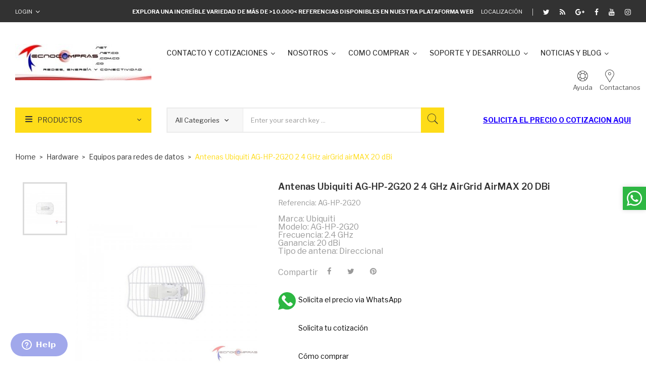

--- FILE ---
content_type: text/html; charset=utf-8
request_url: https://tecnocompras.com.co/hardware/566-ubiquiti-ag-hp-2g20.html
body_size: 28005
content:
	<!doctype html>
<html lang="cb">

  <head>
    
      
  <meta charset="utf-8">


  <meta http-equiv="x-ua-compatible" content="ie=edge">



  <link rel="canonical" href="https://tecnocompras.com.co/equipos-para-redes-de-datos/566-ubiquiti-ag-hp-2g20.html"> 

  <title>Antenas Ubiquiti AG-HP-2G20 2 4 GHz airGrid airMAX 20 dBi</title>
  <meta name="description" content="Antenas Ubiquiti AG-HP-2G20 2 4 GHz airGrid airMAX 20 dBi">
  <meta name="keywords" content="Antenas,Ubiquiti,AG-HP-2G20,2,4,GHz,airGrid,airMAX,20,dBi">
    


  <meta name="viewport" content="width=device-width, initial-scale=1">



  <link rel="icon" type="image/vnd.microsoft.icon" href="/img/favicon.ico?1726181391">
  <link rel="shortcut icon" type="image/x-icon" href="/img/favicon.ico?1726181391">

<link href="https://fonts.googleapis.com/css?family=Poppins:100,100i,200,200i,300,300i,400,400i,500,500i,600,600i,700,700i,800,800i,900,900i&amp;subset=devanagari,latin-ext" rel="stylesheet">
<link href="https://fonts.googleapis.com/css?family=Libre+Franklin:300,300i,400,400i,500,500i,600,600i,700,700i,800,800i,900,900i" rel="stylesheet">
<script src="https://ajax.googleapis.com/ajax/libs/jquery/3.2.1/jquery.min.js"></script>

    <link rel="stylesheet" href="https://tecnocompras.com.co/themes/theme_optima_supermarket3/assets/cache/theme-4a0249271.css" type="text/css" media="all">




  

  <script type="text/javascript">
        var CLOSE = "Close Categories";
        var MORE = "More Categories";
        var POSSLIDESHOW_SPEED = "2000";
        var POS_HOME_SELLER_ITEMS = 4;
        var POS_HOME_SELLER_NAV = true;
        var POS_HOME_SELLER_PAGINATION = false;
        var POS_HOME_SELLER_SPEED = 1000;
        var bonwhatsapp_background = "#00e12a";
        var bonwhatsapp_color = "#ffffff";
        var bonwhatsapp_position = "right";
        var catSelected = 0;
        var id_lang = 2;
        var possearch_image = 1;
        var possearch_number = 5;
        var prestashop = {"cart":{"products":[],"totals":{"total":{"type":"total","label":"Total","amount":0,"value":"$\u00a00"},"total_including_tax":{"type":"total","label":"Total (con IVA)","amount":0,"value":"$\u00a00"},"total_excluding_tax":{"type":"total","label":"Total (IVA excl.)","amount":0,"value":"$\u00a00"}},"subtotals":{"products":{"type":"products","label":"Subtotal","amount":0,"value":"$\u00a00"},"discounts":null,"shipping":{"type":"shipping","label":"Transporte","amount":0,"value":"Sin costo"},"tax":{"type":"tax","label":"Impuestos","amount":0,"value":"$\u00a00"}},"products_count":0,"summary_string":"0 art\u00edculos","vouchers":{"allowed":0,"added":[]},"discounts":[],"minimalPurchase":0,"minimalPurchaseRequired":""},"currency":{"name":"Peso colombiano","iso_code":"COP","iso_code_num":"170","sign":"$"},"customer":{"lastname":null,"firstname":null,"email":null,"birthday":null,"newsletter":null,"newsletter_date_add":null,"optin":null,"website":null,"company":null,"siret":null,"ape":null,"is_logged":false,"gender":{"type":null,"name":null},"addresses":[]},"language":{"name":"Espa\u00f1ol CO ( Spanish)","iso_code":"cb","locale":"es-CO","language_code":"es-co","is_rtl":"0","date_format_lite":"Y-m-d","date_format_full":"Y-m-d H:i:s","id":2},"page":{"title":"","canonical":null,"meta":{"title":"Antenas Ubiquiti AG-HP-2G20 2 4 GHz airGrid airMAX 20 dBi","description":"Antenas Ubiquiti AG-HP-2G20 2 4 GHz airGrid airMAX 20 dBi","keywords":"Antenas,Ubiquiti,AG-HP-2G20,2,4,GHz,airGrid,airMAX,20,dBi","robots":"index"},"page_name":"product","body_classes":{"lang-cb":true,"lang-rtl":false,"country-CO":true,"currency-COP":true,"layout-full-width":true,"page-product":true,"tax-display-enabled":true,"product-id-566":true,"product-Antenas Ubiquiti AG-HP-2G20 2 4 GHz airGrid airMAX 20 dBi":true,"product-id-category-10":true,"product-id-manufacturer-1":true,"product-id-supplier-1":true,"product-on-sale":true,"product-available-for-order":true},"admin_notifications":[]},"shop":{"name":"Tecnocompras","logo":"\/img\/my-shop-logo-1592327704.jpg","stores_icon":"\/img\/logo_stores.png","favicon":"\/img\/favicon.ico"},"urls":{"base_url":"https:\/\/tecnocompras.com.co\/","current_url":"https:\/\/tecnocompras.com.co\/hardware\/566-ubiquiti-ag-hp-2g20.html","shop_domain_url":"https:\/\/tecnocompras.com.co","img_ps_url":"https:\/\/tecnocompras.com.co\/img\/","img_cat_url":"https:\/\/tecnocompras.com.co\/img\/c\/","img_lang_url":"https:\/\/tecnocompras.com.co\/img\/l\/","img_prod_url":"https:\/\/tecnocompras.com.co\/img\/p\/","img_manu_url":"https:\/\/tecnocompras.com.co\/img\/m\/","img_sup_url":"https:\/\/tecnocompras.com.co\/img\/su\/","img_ship_url":"https:\/\/tecnocompras.com.co\/img\/s\/","img_store_url":"https:\/\/tecnocompras.com.co\/img\/st\/","img_col_url":"https:\/\/tecnocompras.com.co\/img\/co\/","img_url":"https:\/\/tecnocompras.com.co\/themes\/theme_optima_supermarket3\/assets\/img\/","css_url":"https:\/\/tecnocompras.com.co\/themes\/theme_optima_supermarket3\/assets\/css\/","js_url":"https:\/\/tecnocompras.com.co\/themes\/theme_optima_supermarket3\/assets\/js\/","pic_url":"https:\/\/tecnocompras.com.co\/upload\/","pages":{"address":"https:\/\/tecnocompras.com.co\/direccion","addresses":"https:\/\/tecnocompras.com.co\/direcciones","authentication":"https:\/\/tecnocompras.com.co\/iniciar-sesion","cart":"https:\/\/tecnocompras.com.co\/carrito","category":"https:\/\/tecnocompras.com.co\/index.php?controller=category","cms":"https:\/\/tecnocompras.com.co\/index.php?controller=cms","contact":"https:\/\/tecnocompras.com.co\/contactanos","discount":"https:\/\/tecnocompras.com.co\/descuento","guest_tracking":"https:\/\/tecnocompras.com.co\/seguimiento-pedido-invitado","history":"https:\/\/tecnocompras.com.co\/historial-compra","identity":"https:\/\/tecnocompras.com.co\/datos-personales","index":"https:\/\/tecnocompras.com.co\/","my_account":"https:\/\/tecnocompras.com.co\/mi-cuenta","order_confirmation":"https:\/\/tecnocompras.com.co\/confirmacion-pedido","order_detail":"https:\/\/tecnocompras.com.co\/index.php?controller=order-detail","order_follow":"https:\/\/tecnocompras.com.co\/seguimiento-pedido","order":"https:\/\/tecnocompras.com.co\/pedido","order_return":"https:\/\/tecnocompras.com.co\/index.php?controller=order-return","order_slip":"https:\/\/tecnocompras.com.co\/facturas-abono","pagenotfound":"https:\/\/tecnocompras.com.co\/pagina-no-encontrada","password":"https:\/\/tecnocompras.com.co\/recuperar-contrase\u00f1a","pdf_invoice":"https:\/\/tecnocompras.com.co\/index.php?controller=pdf-invoice","pdf_order_return":"https:\/\/tecnocompras.com.co\/index.php?controller=pdf-order-return","pdf_order_slip":"https:\/\/tecnocompras.com.co\/index.php?controller=pdf-order-slip","prices_drop":"https:\/\/tecnocompras.com.co\/productos-rebajados","product":"https:\/\/tecnocompras.com.co\/index.php?controller=product","search":"https:\/\/tecnocompras.com.co\/busqueda","sitemap":"https:\/\/tecnocompras.com.co\/mapa del sitio","stores":"https:\/\/tecnocompras.com.co\/tiendas","supplier":"https:\/\/tecnocompras.com.co\/proveedor","register":"https:\/\/tecnocompras.com.co\/iniciar-sesion?create_account=1","order_login":"https:\/\/tecnocompras.com.co\/pedido?login=1"},"alternative_langs":{"es-co":"https:\/\/tecnocompras.com.co\/equipos-para-redes-de-datos\/566-ubiquiti-ag-hp-2g20.html"},"theme_assets":"\/themes\/theme_optima_supermarket3\/assets\/","actions":{"logout":"https:\/\/tecnocompras.com.co\/?mylogout="},"no_picture_image":{"bySize":{"side_default":{"url":"https:\/\/tecnocompras.com.co\/img\/p\/cb-default-side_default.jpg","width":70,"height":85},"small_default":{"url":"https:\/\/tecnocompras.com.co\/img\/p\/cb-default-small_default.jpg","width":98,"height":119},"cart_default":{"url":"https:\/\/tecnocompras.com.co\/img\/p\/cb-default-cart_default.jpg","width":125,"height":151},"home_default":{"url":"https:\/\/tecnocompras.com.co\/img\/p\/cb-default-home_default.jpg","width":350,"height":424},"medium_default":{"url":"https:\/\/tecnocompras.com.co\/img\/p\/cb-default-medium_default.jpg","width":458,"height":554},"large_default":{"url":"https:\/\/tecnocompras.com.co\/img\/p\/cb-default-large_default.jpg","width":600,"height":726}},"small":{"url":"https:\/\/tecnocompras.com.co\/img\/p\/cb-default-side_default.jpg","width":70,"height":85},"medium":{"url":"https:\/\/tecnocompras.com.co\/img\/p\/cb-default-home_default.jpg","width":350,"height":424},"large":{"url":"https:\/\/tecnocompras.com.co\/img\/p\/cb-default-large_default.jpg","width":600,"height":726},"legend":""}},"configuration":{"display_taxes_label":true,"display_prices_tax_incl":false,"is_catalog":true,"show_prices":true,"opt_in":{"partner":true},"quantity_discount":{"type":"discount","label":"Denscuento"},"voucher_enabled":0,"return_enabled":0},"field_required":[],"breadcrumb":{"links":[{"title":"Home","url":"https:\/\/tecnocompras.com.co\/"},{"title":"Hardware","url":"https:\/\/tecnocompras.com.co\/hardware-37"},{"title":"Equipos para redes de datos","url":"https:\/\/tecnocompras.com.co\/equipos-para-redes-de-datos-10"},{"title":"Antenas Ubiquiti AG-HP-2G20 2 4 GHz airGrid airMAX 20 dBi","url":"https:\/\/tecnocompras.com.co\/equipos-para-redes-de-datos\/566-ubiquiti-ag-hp-2g20.html"}],"count":4},"link":{"protocol_link":"https:\/\/","protocol_content":"https:\/\/"},"time":1769049053,"static_token":"ed5e6aa67cff32210b713bbd812e0f30","token":"472249d02c71cf12851af1fee1078624"};
        var psemailsubscription_subscription = "https:\/\/tecnocompras.com.co\/module\/ps_emailsubscription\/subscription";
        var psr_icon_color = "#F19D76";
      </script>



    <script async src="https://www.googletagmanager.com/gtag/js?id=G-8Y1MSFJ94D"></script>
  <script>
    window.dataLayer = window.dataLayer || [];
    function gtag(){dataLayer.push(arguments);}
    gtag('js', new Date());
    gtag(
      'config',
      'G-8Y1MSFJ94D',
      {
        'debug_mode':false
                              }
    );
  </script>

 <script type="text/javascript">
          document.addEventListener('DOMContentLoaded', function() {
        $('article[data-id-product="100378"] a.quick-view').on(
                "click",
                function() {
                    gtag("event", "select_item", {"send_to":"G-8Y1MSFJ94D","items":{"item_id":100378,"item_name":"Antena Ubiquiti LTU-LR punto a punto","quantity":1,"price":700000,"currency":"COP","index":0,"item_brand":"Ubiquiti","item_category":"home","item_list_id":"product","item_variant":""}})
                });$('article[data-id-product="100380"] a.quick-view').on(
                "click",
                function() {
                    gtag("event", "select_item", {"send_to":"G-8Y1MSFJ94D","items":{"item_id":100380,"item_name":"Antena Ubiquiti LTU-ROCKET ESTACIÓN BASE PTMP","quantity":1,"price":1849999.999999,"currency":"COP","index":1,"item_brand":"Ubiquiti","item_category":"home","item_list_id":"product","item_variant":""}})
                });$('article[data-id-product="100381"] a.quick-view').on(
                "click",
                function() {
                    gtag("event", "select_item", {"send_to":"G-8Y1MSFJ94D","items":{"item_id":100381,"item_name":"Antena Ubiquiti LTU-PRO RADIO CLIENTE PTMP","quantity":1,"price":950000,"currency":"COP","index":2,"item_brand":"Ubiquiti","item_category":"home","item_list_id":"product","item_variant":""}})
                });$('article[data-id-product="100382"] a.quick-view').on(
                "click",
                function() {
                    gtag("event", "select_item", {"send_to":"G-8Y1MSFJ94D","items":{"item_id":100382,"item_name":"Router Ubiquiti UDM controlador wifi 4 puertos","quantity":1,"price":919999.999999,"currency":"COP","index":3,"item_brand":"Ubiquiti","item_category":"home","item_list_id":"product","item_variant":""}})
                });$('article[data-id-product="100383"] a.quick-view').on(
                "click",
                function() {
                    gtag("event", "select_item", {"send_to":"G-8Y1MSFJ94D","items":{"item_id":100383,"item_name":"Access point ubiquiti UAP-FLEXHD","quantity":1,"price":1110000,"currency":"COP","index":4,"item_brand":"Ubiquiti","item_category":"home","item_list_id":"product","item_variant":""}})
                });$('article[data-id-product="100384"] a.quick-view').on(
                "click",
                function() {
                    gtag("event", "select_item", {"send_to":"G-8Y1MSFJ94D","items":{"item_id":100384,"item_name":"Antena Radio Ubiquiti AF-60 airFiber 60 5GHz","quantity":1,"price":2380000,"currency":"COP","index":5,"item_brand":"Ubiquiti","item_category":"home","item_list_id":"product","item_variant":""}})
                });$('article[data-id-product="100385"] a.quick-view').on(
                "click",
                function() {
                    gtag("event", "select_item", {"send_to":"G-8Y1MSFJ94D","items":{"item_id":100385,"item_name":"Router Ubiquiti ER-4 4 puertos 10\/100\/1000 Mbps","quantity":1,"price":649999.999999,"currency":"COP","index":6,"item_brand":"Ubiquiti","item_category":"home","item_list_id":"product","item_variant":""}})
                });$('article[data-id-product="100386"] a.quick-view').on(
                "click",
                function() {
                    gtag("event", "select_item", {"send_to":"G-8Y1MSFJ94D","items":{"item_id":100386,"item_name":"Router ubiquiti UDM-PRO dream machine","quantity":1,"price":2599999.999999,"currency":"COP","index":7,"item_brand":"Ubiquiti","item_category":"home","item_list_id":"product","item_variant":""}})
                });
      });
    </script>
<link rel="alternate" type="application/rss+xml" title="Antenas Ubiquiti AG-HP-2G20 2 4 GHz airGrid airMAX 20 dBi" href="//tecnocompras.com.co/module/ps_feeder/rss?id_category=10&orderby=position&orderway=desc">
<!-- emarketing start -->










<!-- emarketing end -->            <!-- Start of  Zendesk Widget script -->
        <script id="ze-snippet" src="//static.zdassets.com/ekr/snippet.js?key=2ebcda02-bbd5-4da0-abe6-fbe28dc8e3d5"></script>
        <!-- End of  Zendesk Widget script -->
        



    
  <meta property="og:type" content="product">
  <meta property="og:url" content="https://tecnocompras.com.co/hardware/566-ubiquiti-ag-hp-2g20.html">
  <meta property="og:title" content="Antenas Ubiquiti AG-HP-2G20 2 4 GHz airGrid airMAX 20 dBi">
  <meta property="og:site_name" content="Tecnocompras">
  <meta property="og:description" content="Antenas Ubiquiti AG-HP-2G20 2 4 GHz airGrid airMAX 20 dBi">
  <meta property="og:image" content="https://tecnocompras.com.co/1069-large_default/ubiquiti-ag-hp-2g20.jpg">
  <meta property="product:pretax_price:amount" content="359424">
  <meta property="product:pretax_price:currency" content="COP">
  <meta property="product:price:amount" content="359424">
  <meta property="product:price:currency" content="COP">
  
  </head>

  <body id="product" class="lang-cb country-co currency-cop layout-full-width page-product tax-display-enabled product-id-566 product-antenas-ubiquiti-ag-hp-2g20-2-4-ghz-airgrid-airmax-20-dbi product-id-category-10 product-id-manufacturer-1 product-id-supplier-1 product-on-sale product-available-for-order">

    
      
    

    <main>
      
              

      <header id="header">
        
           

 

<div class="mobile_header">
	<div class="container">
		<div class="hidden-lg-up  mobile">
			<div class="row row-mobile">
				<div class="mobile-left col-mobile col-md-4 col-xs-4">
					<div class="float-xs-left" id="menu-icon">
						<i class="material-icons d-inline">&#xE5D2;</i>
					</div>
					<div id="mobile_top_menu_wrapper" class="row hidden-lg-up" style="display:none;">
						<div id="_mobile_static"></div>	
						<div id="_mobile_currency_selector"></div>	
						<div id="_mobile_language_selector"></div>	
						<div class="menu-close"> 
							menu <i class="material-icons float-xs-right">arrow_back</i>
						</div>
						<div class="menu-tabs">							
							<div class="js-top-menu-bottom">												
								<div id="_mobile_vegamenu"></div>
							</div>
						</div>
					 </div>
				</div>
				<div class="mobile-center col-mobile col-md-4 col-xs-4">
					<div id="_mobile_logo"></div>
				</div>
				<div class="mobile-right col-mobile col-md-4 col-xs-4">
					<div id="_mobile_cart_block"></div>
					<div id="_mobile_user_info"></div>
				</div>
				<div id="_mobile_search_category"></div>
				<div id="_mobile_static1"></div>
				<div id="_mobile_staticnav1"></div>
			</div>
			
		</div>
	</div>
</div>
<div class="top_nav hidden-md-down"> 
	<div class="container">
		     	  	  <div id="_desktop_static">
<div class="static-nav">
<div class="Welcome"><strong><span class="wel">Explora una increíble variedad de más de &gt;10.000&lt; referencias disponibles en nuestra plataforma web</span></strong> <a href="https://g.page/Tecnocompras?share" target="_blank"><i class="pe-7s-map-marker"></i> <span style="color: #ffffff;">Localización</span></a></div>
<div class="link-top">
<ul class="link-follow">
<li class="first"><span style="color: #ffffff;"><a class="twitter fa fa-twitter" title="Twitter" href="http://twitter.com/tecnocomprascol"><span style="color: #ffffff;">twitter</span></a></span></li>
<li><a class="wifi fa fa-rss" title="Google" href="https://www.blog.tecnocompras.com.co/"><span>wifi</span></a></li>
<li><a class="google fa fa-google-plus" title="Google" href="http://tecnocomprascolombia.blogspot.com.co/"><span>google</span></a></li>
<li><a class="facebook fa fa-facebook" title="Facebook" href="https://www.facebook.com/tecnocompras.com.co"><span>facebook</span></a></li>
<li><a class="youtube fa fa-youtube" title="Youtube" href="http://www.youtube.com/tecnocomprascolombia"><span>youtube </span></a></li>
<li><a class="instagram fa fa-instagram" title="Youtube" href="https://www.instagram.com/tecnocomprascolombia/"><span>instagram </span></a></li>
</ul>
</div>
</div>
</div>
	       <div id="_desktop_user_info">
	<div class="user-info-block selector-block">
		<div class="currency-selector localiz_block dropdown js-dropdown">
			<button data-target="#" data-toggle="dropdown" class=" expand-more1 btn-unstyle hidden-md-down">
			  Login
			  <i class="fa fa-angle-down"></i>
			</button>
			<button data-target="#" data-toggle="dropdown" class=" btn-unstyle hidden-lg-up">
				<i class="pe-7s-user" style="font-size: 26px;"></i>
			</button>
			<ul class="dropdown-menu">
			<li>
				<a href="https://tecnocompras.com.co/mi-cuenta" rel="nofollow" class="dropdown-item">My account</a>
			</li>
			<li>
			<li>
				<a href="https://tecnocompras.com.co/carrito?action=show" class="dropdown-item" >Pedidos</a>
			</li>
			<li>
								  <a
					href="https://tecnocompras.com.co/mi-cuenta"
					title="Iniciar sesión"
					rel="nofollow" class="dropdown-item"
				  >
					<span>Entrar</span>
				  </a>
			  </li>
						</ul>
		</div>
	</div>
	
</div>



	</div>
</div>
<div class="header-top hidden-md-down">
	<div class="container">
		<div class="row">
			
			<div class="header_logo col col-md-3 col-left" id="_desktop_logo">
									<a href="https://tecnocompras.com.co/">
						<img class="logo img-responsive" src="/img/my-shop-logo-1592327704.jpg" alt="Tecnocompras">
					</a>
							</div>
			<div class="hidden-md-down col-right col-top position-static col col-md-9">
				<div id="_desktop_megamenu" class="use-sticky ">
<div class="pos-menu-horizontal">
	<ul class="menu-content"> 
			 			
				<li class="menu-item menu-item9  hasChild ">
					
					<a href="https://tecnocompras.com.co/content/cotizaciones-17" >
						
												<span>CONTACTO Y COTIZACIONES</span>
												 <i class="hidden-md-down fa fa-angle-down"></i>					</a>
																																				</li>
			 			
				<li class="menu-item menu-item1  hasChild ">
					
					<a href="https://tecnocompras.com.co/content/quienes-somos-23" >
						
												<span>NOSOTROS</span>
												 <i class="hidden-md-down fa fa-angle-down"></i>					</a>
																																	
						<span class="icon-drop-mobile"><i class="material-icons add">add </i><i class="material-icons remove">remove </i></span>						<div class="pos-sub-menu menu-dropdown col-xs-12 col-sm-12  menu_slidedown">
													<div class="pos-menu-row row ">
																											<div class="pos-menu-col col-xs-6 col-sm-2  ">
																																																		<a href="https://tecnocompras.com.co/content/quienes-somos-23">Nuestro clientes </a>
																																					<span class="icon-drop-mobile"><i class="material-icons add">add </i><i class="material-icons remove">remove </i></span>
																																</div>
																			<div class="pos-menu-col col-xs-6 col-sm-2  ">
																																																		<a href="https://tecnocompras.com.co/content/portafolio-15">Portafolio</a>
																																					<span class="icon-drop-mobile"><i class="material-icons add">add </i><i class="material-icons remove">remove </i></span>
																																</div>
																			<div class="pos-menu-col col-xs-6 col-sm-2  ">
																																																		<a href="https://tecnocompras.com.co/content/politica-de-datos-6">Politica de datos</a>
																																					<span class="icon-drop-mobile"><i class="material-icons add">add </i><i class="material-icons remove">remove </i></span>
																																</div>
																			<div class="pos-menu-col col-xs-6 col-sm-2  ">
																																																		<a href="https://tecnocompras.com.co/content/garantias-7">Politica de garantías</a>
																																					<span class="icon-drop-mobile"><i class="material-icons add">add </i><i class="material-icons remove">remove </i></span>
																																</div>
																			<div class="pos-menu-col col-xs-6 col-sm-2  ">
																																																		<a href="https://tecnocompras.com.co/content/terminos-y-condiciones-8">Terminos y condiciones</a>
																																					<span class="icon-drop-mobile"><i class="material-icons add">add </i><i class="material-icons remove">remove </i></span>
																																</div>
																								</div>
												</div>
															</li>
			 			
				<li class="menu-item menu-item8  hasChild ">
					
					<a href="https://tecnocompras.com.co/content/como-comprar-16" >
						
												<span>COMO COMPRAR</span>
												 <i class="hidden-md-down fa fa-angle-down"></i>					</a>
																																				</li>
			 			
				<li class="menu-item menu-item5  hasChild ">
					
					<a href="https://tecnocompras.com.co/content/category/soporte-y-desarrollo-5" >
						
												<span>SOPORTE Y DESARROLLO</span>
												 <i class="hidden-md-down fa fa-angle-down"></i>					</a>
																																	
						<span class="icon-drop-mobile"><i class="material-icons add">add </i><i class="material-icons remove">remove </i></span>						<div class="pos-sub-menu menu-dropdown col-xs-12 col-sm-12  menu_slidedown">
													<div class="pos-menu-row row ">
																											<div class="pos-menu-col col-xs-6 col-sm-2  ">
																																																		<a href="https://tecnocompras.com.co/content/canal-youtube-9">Youtube</a>
																																					<span class="icon-drop-mobile"><i class="material-icons add">add </i><i class="material-icons remove">remove </i></span>
																																</div>
																			<div class="pos-menu-col col-xs-6 col-sm-2  ">
																																																		<a href="https://tecnocompras.com.co/content/simuladores-de-equipos-11">Simuladores</a>
																																					<span class="icon-drop-mobile"><i class="material-icons add">add </i><i class="material-icons remove">remove </i></span>
																																</div>
																								</div>
												</div>
															</li>
			 			
				<li class="menu-item menu-item7  hasChild ">
					
					<a href="https://www.blog.tecnocompras.com.co/" >
						
												<span>NOTICIAS Y BLOG</span>
												 <i class="hidden-md-down fa fa-angle-down"></i>					</a>
																																				</li>
			</ul>
	
</div>
</div>
				     	  	  <div id="_desktop_static1">
<div class="static-top"><a href="https://tecnocompras.com.co/content/como-comprar-16" class="Ayuda"><i class="pe-7s-help2"></i><span>Ayuda</span></a> <a href="https://tecnocompras.com.co/contactanos" class="Store"><i class="pe-7s-map-marker"></i><span>Contactanos</span></a></div>
</div>
	       	
			</div>
		</div>
		
	</div>
 </div>
 <div class="bottom-menu">
	<div class="container">
		<div class="row">
			<div class="col col-md-3 col-left">
				<div id="_desktop_vegamenu">
<div class="pos-menu-vertical" data-more-less="9">
	<h3 class="title_vertical hidden-md-down">Productos </h3>
	<ul class="menu-content"> 
			 			
				<li class="menu-item menu-item1  hasChild ">
					
					<a href="https://tecnocompras.com.co/equipos-para-redes-de-datos-10" >
						
												<span>Redes de datos</span>
												 <i class="hidden-md-down icon_sub fa fa-angle-right"></i>					</a>
																																	
						<span class="icon-drop-mobile"><i class="material-icons add">add </i><i class="material-icons remove">remove </i></span>						<div class="pos-sub-menu menu-dropdown col-xs-12 col-lg-0  menu_slidedown">
							<div class="popup_vertical">
															<div class="pos-menu-row row ">
																														<div class="pos-menu-col col-xs-6 col-lg-2  ">
																																							<a href="https://tecnocompras.com.co/cisco-13" class="column_title">Cisco</a>
																										<span class="icon-drop-mobile"><i class="material-icons add">add </i><i class="material-icons remove">remove </i></span>
																																			</div>
																					<div class="pos-menu-col col-xs-6 col-lg-2  ">
																																																						<a href="https://tecnocompras.com.co/cisco-small-business-14">Cisco SB</a>
																																								<span class="icon-drop-mobile"><i class="material-icons add">add </i><i class="material-icons remove">remove </i></span>
																																			</div>
																					<div class="pos-menu-col col-xs-6 col-lg-2  ">
																																																						<a href="https://tecnocompras.com.co/linksys-19">Linksys</a>
																																								<span class="icon-drop-mobile"><i class="material-icons add">add </i><i class="material-icons remove">remove </i></span>
																																			</div>
																					<div class="pos-menu-col col-xs-6 col-lg-2  ">
																																																						<a href="https://tecnocompras.com.co/ubiquiti-18">Ubiquiti</a>
																																								<span class="icon-drop-mobile"><i class="material-icons add">add </i><i class="material-icons remove">remove </i></span>
																																			</div>
																					<div class="pos-menu-col col-xs-6 col-lg-2  ">
																																																						<a href="https://tecnocompras.com.co/tp-link-22">TpLink</a>
																																								<span class="icon-drop-mobile"><i class="material-icons add">add </i><i class="material-icons remove">remove </i></span>
																																			</div>
																					<div class="pos-menu-col col-xs-6 col-lg-2  ">
																																																						<a href="https://tecnocompras.com.co/allied-telesis-235">Allied Telesis</a>
																																								<span class="icon-drop-mobile"><i class="material-icons add">add </i><i class="material-icons remove">remove </i></span>
																																			</div>
																											</div>

															<div class="pos-menu-row row ">
																														<div class="pos-menu-col col-xs-6 col-lg-2  ">
																																																						<a href="https://tecnocompras.com.co/aruba-17">Aruba</a>
																																								<span class="icon-drop-mobile"><i class="material-icons add">add </i><i class="material-icons remove">remove </i></span>
																																			</div>
																					<div class="pos-menu-col col-xs-6 col-lg-2  ">
																																																						<a href="https://tecnocompras.com.co/trendnet-21">Trendnet</a>
																																								<span class="icon-drop-mobile"><i class="material-icons add">add </i><i class="material-icons remove">remove </i></span>
																																			</div>
																					<div class="pos-menu-col col-xs-6 col-lg-2  ">
																																																						<a href="https://tecnocompras.com.co/mikrotik-16">Mikrotik</a>
																																								<span class="icon-drop-mobile"><i class="material-icons add">add </i><i class="material-icons remove">remove </i></span>
																																			</div>
																					<div class="pos-menu-col col-xs-6 col-lg-2  ">
																																																						<a href="https://tecnocompras.com.co/dlink-15">Dlink</a>
																																								<span class="icon-drop-mobile"><i class="material-icons add">add </i><i class="material-icons remove">remove </i></span>
																																			</div>
																					<div class="pos-menu-col col-xs-6 col-lg-2  ">
																																																						<a href="https://tecnocompras.com.co/huawei-20">Huawei</a>
																																								<span class="icon-drop-mobile"><i class="material-icons add">add </i><i class="material-icons remove">remove </i></span>
																																			</div>
																					<div class="pos-menu-col col-xs-6 col-lg-2  ">
																																																						<a href="https://tecnocompras.com.co/ruijie-240">Ruijie</a>
																																								<span class="icon-drop-mobile"><i class="material-icons add">add </i><i class="material-icons remove">remove </i></span>
																																			</div>
																											</div>

															<div class="pos-menu-row row ">
																														<div class="pos-menu-col col-xs-6 col-lg-2  ">
																																																						<a href="https://tecnocompras.com.co/fortinet-244">Fortinet</a>
																																								<span class="icon-drop-mobile"><i class="material-icons add">add </i><i class="material-icons remove">remove </i></span>
																																			</div>
																					<div class="pos-menu-col col-xs-6 col-lg-2  ">
																																																						<a href="https://tecnocompras.com.co/teltonika-250">Teltonika</a>
																																								<span class="icon-drop-mobile"><i class="material-icons add">add </i><i class="material-icons remove">remove </i></span>
																																			</div>
																											</div>

														</div>
						</div>
															</li>
			 			
				<li class="menu-item menu-item3  hasChild ">
					
					<a href="https://tecnocompras.com.co/equipos-para-manejo-de-energia-y-ups-11" >
						
												<span>Manejo de energía y ups</span>
												 <i class="hidden-md-down icon_sub fa fa-angle-right"></i>					</a>
																																	
						<span class="icon-drop-mobile"><i class="material-icons add">add </i><i class="material-icons remove">remove </i></span>						<div class="pos-sub-menu menu-dropdown col-xs-12 col-lg-0  menu_slidedown">
							<div class="popup_vertical">
															<div class="pos-menu-row row ">
																														<div class="pos-menu-col col-xs-6 col-lg-2  ">
																																																						<a href="https://tecnocompras.com.co/apc-27">Apc</a>
																																								<span class="icon-drop-mobile"><i class="material-icons add">add </i><i class="material-icons remove">remove </i></span>
																																			</div>
																					<div class="pos-menu-col col-xs-6 col-lg-2  ">
																																																						<a href="https://tecnocompras.com.co/tripplite-25">Tripplite</a>
																																								<span class="icon-drop-mobile"><i class="material-icons add">add </i><i class="material-icons remove">remove </i></span>
																																			</div>
																					<div class="pos-menu-col col-xs-6 col-lg-2  ">
																																																						<a href="https://tecnocompras.com.co/cdp-28">CDP</a>
																																								<span class="icon-drop-mobile"><i class="material-icons add">add </i><i class="material-icons remove">remove </i></span>
																																			</div>
																					<div class="pos-menu-col col-xs-6 col-lg-2  ">
																																																						<a href="https://tecnocompras.com.co/vertiv-liebert-emerson-26">Vertiv</a>
																																								<span class="icon-drop-mobile"><i class="material-icons add">add </i><i class="material-icons remove">remove </i></span>
																																			</div>
																											</div>

														</div>
						</div>
															</li>
			 			
				<li class="menu-item menu-item4  hasChild ">
					
					<a href="https://tecnocompras.com.co/servidores-12" >
						
												<span>Servidores</span>
												 <i class="hidden-md-down icon_sub fa fa-angle-right"></i>					</a>
																																	
						<span class="icon-drop-mobile"><i class="material-icons add">add </i><i class="material-icons remove">remove </i></span>						<div class="pos-sub-menu menu-dropdown col-xs-12 col-lg-0  menu_slidedown">
							<div class="popup_vertical">
															<div class="pos-menu-row row ">
																														<div class="pos-menu-col col-xs-6 col-lg-2  ">
																																																						<a href="https://tecnocompras.com.co/hp-servidores-30">Hp </a>
																																								<span class="icon-drop-mobile"><i class="material-icons add">add </i><i class="material-icons remove">remove </i></span>
																																			</div>
																					<div class="pos-menu-col col-xs-6 col-lg-2  ">
																																																						<a href="https://tecnocompras.com.co/lenovo-servidores-29">Lenovo</a>
																																								<span class="icon-drop-mobile"><i class="material-icons add">add </i><i class="material-icons remove">remove </i></span>
																																			</div>
																					<div class="pos-menu-col col-xs-6 col-lg-2  ">
																																																						<a href="https://tecnocompras.com.co/dell-servidores-31">Dell</a>
																																								<span class="icon-drop-mobile"><i class="material-icons add">add </i><i class="material-icons remove">remove </i></span>
																																			</div>
																											</div>

														</div>
						</div>
															</li>
			 			
				<li class="menu-item menu-item5  hasChild ">
					
					<a href="https://tecnocompras.com.co/almacenamiento-y-nas-23" >
						
												<span>Almacenamiento y NAS</span>
												 <i class="hidden-md-down icon_sub fa fa-angle-right"></i>					</a>
																																	
						<span class="icon-drop-mobile"><i class="material-icons add">add </i><i class="material-icons remove">remove </i></span>						<div class="pos-sub-menu menu-dropdown col-xs-12 col-lg-0  menu_slidedown">
							<div class="popup_vertical">
															<div class="pos-menu-row row ">
																														<div class="pos-menu-col col-xs-6 col-lg-2  ">
																																																						<a href="https://tecnocompras.com.co/qnap-32">Qnap</a>
																																								<span class="icon-drop-mobile"><i class="material-icons add">add </i><i class="material-icons remove">remove </i></span>
																																			</div>
																					<div class="pos-menu-col col-xs-6 col-lg-2  ">
																																																						<a href="https://tecnocompras.com.co/seagate-33">Seagate</a>
																																								<span class="icon-drop-mobile"><i class="material-icons add">add </i><i class="material-icons remove">remove </i></span>
																																			</div>
																					<div class="pos-menu-col col-xs-6 col-lg-2  ">
																																																						<a href="https://tecnocompras.com.co/adata-34">Adata</a>
																																								<span class="icon-drop-mobile"><i class="material-icons add">add </i><i class="material-icons remove">remove </i></span>
																																			</div>
																											</div>

														</div>
						</div>
															</li>
			 			
				<li class="menu-item menu-item11  hasChild ">
					
					<a href="https://tecnocompras.com.co/cableado-estructurado-bogota-224" >
						
												<span>Cableado estructurado</span>
												 <i class="hidden-md-down icon_sub fa fa-angle-right"></i>					</a>
																																	
						<span class="icon-drop-mobile"><i class="material-icons add">add </i><i class="material-icons remove">remove </i></span>						<div class="pos-sub-menu menu-dropdown col-xs-12 col-lg-0  menu_slidedown">
							<div class="popup_vertical">
															<div class="pos-menu-row row ">
																														<div class="pos-menu-col col-xs-6 col-lg-2  ">
																																																						<a href="https://tecnocompras.com.co/cables-utp-internos-228">Cables utp internos </a>
																																								<span class="icon-drop-mobile"><i class="material-icons add">add </i><i class="material-icons remove">remove </i></span>
																																			</div>
																					<div class="pos-menu-col col-xs-6 col-lg-2  ">
																																																						<a href="https://tecnocompras.com.co/cables-utp-para-uso-externo-229">Cables utp para uso externo </a>
																																								<span class="icon-drop-mobile"><i class="material-icons add">add </i><i class="material-icons remove">remove </i></span>
																																			</div>
																					<div class="pos-menu-col col-xs-6 col-lg-2  ">
																																																						<a href="https://tecnocompras.com.co/cables-electricos-colombia-230">Cables electricos </a>
																																								<span class="icon-drop-mobile"><i class="material-icons add">add </i><i class="material-icons remove">remove </i></span>
																																			</div>
																					<div class="pos-menu-col col-xs-6 col-lg-2  ">
																																																						<a href="https://tecnocompras.com.co/fibra-optica-colombia-231">Fibra optica </a>
																																								<span class="icon-drop-mobile"><i class="material-icons add">add </i><i class="material-icons remove">remove </i></span>
																																			</div>
																											</div>

															<div class="pos-menu-row row ">
																														<div class="pos-menu-col col-xs-6 col-lg-2  ">
																																																						<a href="https://tecnocompras.com.co/gabinetes-y-racks-colombia-232">Gabinetes y racks </a>
																																								<span class="icon-drop-mobile"><i class="material-icons add">add </i><i class="material-icons remove">remove </i></span>
																																			</div>
																					<div class="pos-menu-col col-xs-6 col-lg-2  ">
																																																						<a href="https://tecnocompras.com.co/accesorios-para-cableado-estructurad">Accesorios para cableado estructurado </a>
																																								<span class="icon-drop-mobile"><i class="material-icons add">add </i><i class="material-icons remove">remove </i></span>
																																			</div>
																					<div class="pos-menu-col col-xs-6 col-lg-2  ">
																																																						<a href="https://tecnocompras.com.co/accesorios-para-fibra-optica-234">Accesorios para fibra optica </a>
																																								<span class="icon-drop-mobile"><i class="material-icons add">add </i><i class="material-icons remove">remove </i></span>
																																			</div>
																											</div>

														</div>
						</div>
															</li>
			 			
				<li class="menu-item menu-item12  hasChild ">
					
					<a href="https://tecnocompras.com.co/energias-limpias-colombia-225" >
						
												<span>Energias Limpias</span>
												 <i class="hidden-md-down icon_sub fa fa-angle-right"></i>					</a>
																																	
						<span class="icon-drop-mobile"><i class="material-icons add">add </i><i class="material-icons remove">remove </i></span>						<div class="pos-sub-menu menu-dropdown col-xs-12 col-lg-0  menu_slidedown">
							<div class="popup_vertical">
															<div class="pos-menu-row row ">
																														<div class="pos-menu-col col-xs-6 col-lg-2  ">
																																																						<a href="https://tecnocompras.com.co/energia-solar-colombia-226">Energia solar</a>
																																								<span class="icon-drop-mobile"><i class="material-icons add">add </i><i class="material-icons remove">remove </i></span>
																																			</div>
																					<div class="pos-menu-col col-xs-6 col-lg-2  ">
																																																						<a href="https://tecnocompras.com.co/energia-eolica-227">Energia eolica </a>
																																								<span class="icon-drop-mobile"><i class="material-icons add">add </i><i class="material-icons remove">remove </i></span>
																																			</div>
																											</div>

														</div>
						</div>
															</li>
			 			
				<li class="menu-item menu-item6  hasChild ">
					
					<a href="https://tecnocompras.com.co/accesorios-y-diademas-24" >
						
												<span>Diademas y Accesorios</span>
												 <i class="hidden-md-down icon_sub fa fa-angle-right"></i>					</a>
																																	
						<span class="icon-drop-mobile"><i class="material-icons add">add </i><i class="material-icons remove">remove </i></span>						<div class="pos-sub-menu menu-dropdown col-xs-12 col-lg-0  menu_slidedown">
							<div class="popup_vertical">
															<div class="pos-menu-row row ">
																														<div class="pos-menu-col col-xs-6 col-lg-3  ">
																																																						<a href="https://tecnocompras.com.co/plantronics-poly-35">Plantronics</a>
																																								<span class="icon-drop-mobile"><i class="material-icons add">add </i><i class="material-icons remove">remove </i></span>
																																			</div>
																					<div class="pos-menu-col col-xs-6 col-lg-2  ">
																																																						<a href="https://tecnocompras.com.co/suzuki-36">Suzuki</a>
																																								<span class="icon-drop-mobile"><i class="material-icons add">add </i><i class="material-icons remove">remove </i></span>
																																			</div>
																											</div>

														</div>
						</div>
															</li>
			 			
				<li class="menu-item menu-item7  hasChild ">
					
					<a href="https://tecnocompras.com.co/cloud-nube-38" >
						
												<span>Cloud Nube</span>
												 <i class="hidden-md-down icon_sub fa fa-angle-right"></i>					</a>
																																	
						<span class="icon-drop-mobile"><i class="material-icons add">add </i><i class="material-icons remove">remove </i></span>						<div class="pos-sub-menu menu-dropdown col-xs-12 col-lg-0  menu_slidedown">
							<div class="popup_vertical">
															<div class="pos-menu-row row ">
																														<div class="pos-menu-col col-xs-6 col-lg-1  ">
																																																						<a href="https://tecnocompras.com.co/cisco-meraki-209?q=Categor%C3%ADas-S">Cisco Meraki</a>
																																								<span class="icon-drop-mobile"><i class="material-icons add">add </i><i class="material-icons remove">remove </i></span>
																																			</div>
																					<div class="pos-menu-col col-xs-6 col-lg-1  ">
																																																						<a href="https://tecnocompras.com.co/acronis-214">Acronis</a>
																																								<span class="icon-drop-mobile"><i class="material-icons add">add </i><i class="material-icons remove">remove </i></span>
																																			</div>
																											</div>

														</div>
						</div>
															</li>
			 			
				<li class="menu-item menu-item10  hasChild ">
					
					<a href="https://tecnocompras.com.co/content/portafolio-15" >
						
												<span>Descarga nuestro Portafolio</span>
												 <i class="hidden-md-down icon_sub fa fa-angle-right"></i>					</a>
																																				</li>
			</ul>
	
</div>
</div>
			</div>
			<div class="col col col-lg-9 col-sm-12 col-right col-top">
				     	  	  <div id="_desktop_staticnav1">
<p class="st_nav1"><a href="https://tecnocompras.com.co/contactanos" target="_blank"><span style="text-decoration: underline;"><strong><span style="color: #1e00ff;"><span style="color: #1e00ff; text-decoration: underline;">SOLICITA EL </span><span style="color: #1e00ff; text-decoration: underline;">PRECIO O COTIZACION AQUI</span></span></strong></span></a></p>
</div>
	       <!-- pos search module TOP -->
<div id="_desktop_search_category" class="pos_search_top">
	<div id="pos_search_top">
		<form method="get" action="search" id="searchbox" class="form-inline form_search"  data-search-controller-url="/modules/possearchproducts/SearchProducts.php">
			<label for="pos_query_top"><!-- image on background --></label>
			<input type="hidden" name="controller" value="search">  
			<div class="pos_search form-group">
				 					<select class="bootstrap-select" name="poscats">
						<option value="0">All Categories</option>
															<option value="38">
	 Cloud - Nube
</option>
						<option value="214">
	- -  Acronis
</option>
						<option value="215">
	- - - -  Backup Advanced Server
</option>
						<option value="218">
	- - - -  Backup Office 365
</option>
						<option value="216">
	- - - -  Backup Standard Server
</option>
						<option value="217">
	- - - -  Cloud Storage Subscription
</option>
								<option value="209">
	- -  Cisco Meraki
</option>
						<option value="211">
	- - - -  Access Point
</option>
						<option value="213">
	- - - -  Camaras
</option>
						<option value="212">
	- - - -  Firewall
</option>
						<option value="210">
	- - - -  Switchs
</option>
								<option value="219">
	- -  Microsoft
</option>
						<option value="220">
	- - - -  Academic
</option>
						<option value="221">
	- - - -  Charity
</option>
						<option value="222">
	- - - -  Corporate
</option>
						<option value="223">
	- - - -  Government
</option>
																			<option value="37">
	 Hardware
</option>
						<option value="24">
	- -  Accesorios y diademas
</option>
						<option value="252">
	- - - -  Jabra
</option>
						<option value="35">
	- - - -  Plantronics - Poly
</option>
						<option value="183">
	- - - - - -  Accesorios
</option>
						<option value="178">
	- - - - - -  Adaptadores y diademas usb
</option>
						<option value="179">
	- - - - - -  Diademas call center
</option>
						<option value="180">
	- - - - - -  Diademas inalambricas
</option>
						<option value="181">
	- - - - - -  Sistemas para conferencias
</option>
						<option value="182">
	- - - - - -  Telefonos
</option>
								<option value="36">
	- - - -  Suzuki
</option>
						<option value="184">
	- - - - - -  Cable Auxiliar Radio
</option>
								<option value="251">
	- - - -  Yealink
</option>
								<option value="23">
	- -  Almacenamiento y NAS
</option>
						<option value="34">
	- - - -  Adata
</option>
						<option value="202">
	- - - - - -  Discos externos
</option>
						<option value="206">
	- - - - - -  Memoria Ram
</option>
						<option value="207">
	- - - - - -  Memorias USB
</option>
						<option value="201">
	- - - - - -  Micro sd
</option>
						<option value="203">
	- - - - - -  Ssd
</option>
						<option value="208">
	- - - - - -  Ssd externo
</option>
						<option value="204">
	- - - - - -  Ssd M2
</option>
						<option value="205">
	- - - - - -  Ssd pci express
</option>
								<option value="32">
	- - - -  Qnap
</option>
						<option value="186">
	- - - - - -  Enterprise NAS
</option>
						<option value="185">
	- - - - - -  Enterprise ZFS NAS
</option>
						<option value="193">
	- - - - - -  Home Entry level
</option>
						<option value="191">
	- - - - - -  Home High end
</option>
						<option value="192">
	- - - - - -  Home Middle range
</option>
						<option value="190">
	- - - - - -  SMB Entry level
</option>
						<option value="188">
	- - - - - -  SMB High end
</option>
						<option value="189">
	- - - - - -  SMB Middle range
</option>
						<option value="187">
	- - - - - -  SMB Thunderbolt NAS
</option>
								<option value="33">
	- - - -  Seagate
</option>
						<option value="194">
	- - - - - -  Barracuda disco duro
</option>
						<option value="195">
	- - - - - -  Barracuda ssd
</option>
						<option value="196">
	- - - - - -  FireCuda disco duro
</option>
						<option value="197">
	- - - - - -  FireCuda ssd
</option>
						<option value="198">
	- - - - - -  IronWolf disco duro
</option>
						<option value="199">
	- - - - - -  IronWolf ssd
</option>
						<option value="200">
	- - - - - -  SkyHawk
</option>
								<option value="249">
	- - - -  Western Digital
</option>
								<option value="224">
	- -  Cableado estructurado
</option>
						<option value="233">
	- - - -  Accesorios para cableado estructurado
</option>
						<option value="234">
	- - - -  Accesorios para fibra optica
</option>
						<option value="230">
	- - - -  Cables electricos
</option>
						<option value="228">
	- - - -  Cables utp internos
</option>
						<option value="229">
	- - - -  Cables utp para uso externo
</option>
						<option value="231">
	- - - -  Fibra optica
</option>
						<option value="232">
	- - - -  Gabinetes y racks
</option>
								<option value="225">
	- -  Energias limpias
</option>
						<option value="227">
	- - - -  Energia eolica
</option>
						<option value="226">
	- - - -  Energia solar
</option>
								<option value="11">
	- -  Equipos para manejo de energía y ups
</option>
						<option value="27">
	- - - -  Apc
</option>
						<option value="136">
	- - - - - -  Back ups linea interactiva
</option>
						<option value="135">
	- - - - - -  Back ups stand by
</option>
						<option value="143">
	- - - - - -  Baterías de recambio
</option>
						<option value="144">
	- - - - - -  Baterías externas
</option>
						<option value="133">
	- - - - - -  Multitomas
</option>
						<option value="147">
	- - - - - -  Pdu
</option>
						<option value="145">
	- - - - - -  Racks
</option>
						<option value="134">
	- - - - - -  Reguladores de voltaje
</option>
						<option value="142">
	- - - - - -  Symmetra lx
</option>
						<option value="146">
	- - - - - -  Tarjetas de monitoreo
</option>
						<option value="139">
	- - - - - -  Ups bifásicas online
</option>
						<option value="137">
	- - - - - -  Ups smart  - linea interactiva
</option>
						<option value="138">
	- - - - - -  Ups smart monófasicas online
</option>
						<option value="141">
	- - - - - -  Ups trifásicas - mge galaxy 3500
</option>
						<option value="140">
	- - - - - -  Ups trifásicas - smart vt
</option>
								<option value="28">
	- - - -  Cdp
</option>
						<option value="119">
	- - - - - -  Baterias
</option>
						<option value="112">
	- - - - - -  Inversor
</option>
						<option value="108">
	- - - - - -  Power bank
</option>
						<option value="107">
	- - - - - -  Regulador de voltaje
</option>
						<option value="116">
	- - - - - -  Ups bifasica on line rack
</option>
						<option value="115">
	- - - - - -  Ups bifasica on line torre
</option>
						<option value="110">
	- - - - - -  Ups interactiva
</option>
						<option value="111">
	- - - - - -  Ups interactiva inteligente
</option>
						<option value="109">
	- - - - - -  Ups interactiva portable
</option>
						<option value="114">
	- - - - - -  Ups monofasica on line rack
</option>
						<option value="113">
	- - - - - -  Ups monofasica on line torre
</option>
						<option value="118">
	- - - - - -  Ups trifasica on line modular
</option>
						<option value="117">
	- - - - - -  Ups trifasica on line torre
</option>
								<option value="25">
	- - - -  Tripplite
</option>
						<option value="123">
	- - - - - -  Pdu
</option>
						<option value="124">
	- - - - - -  Racks y Gabinetes
</option>
						<option value="120">
	- - - - - -  Regletas y Supresores de Sobretension
</option>
						<option value="125">
	- - - - - -  Servicios
</option>
						<option value="121">
	- - - - - -  UPS Interactiva
</option>
						<option value="122">
	- - - - - -  UPS Online
</option>
								<option value="26">
	- - - -  Vertiv - Liebert - Emerson
</option>
						<option value="131">
	- - - - - -  Datacenter SMART CABINET
</option>
						<option value="130">
	- - - - - -  Gerenciamiento Termico
</option>
						<option value="129">
	- - - - - -  UPS EXM
</option>
						<option value="126">
	- - - - - -  UPS interactivas
</option>
						<option value="127">
	- - - - - -  UPS Online monofasicas y bifasicas
</option>
						<option value="128">
	- - - - - -  UPS Online trifasicas
</option>
						<option value="132">
	- - - - - -  VR RACK
</option>
										<option value="10">
	- -  Equipos para redes de datos
</option>
						<option value="235">
	- - - -  Allied Telesis
</option>
						<option value="236">
	- - - - - -  Access Point
</option>
						<option value="237">
	- - - - - -  Convertidor de medios
</option>
						<option value="238">
	- - - - - -  Licencias
</option>
						<option value="239">
	- - - - - -  Switch
</option>
								<option value="17">
	- - - -  Aruba
</option>
						<option value="83">
	- - - - - -  Access point instant on
</option>
						<option value="84">
	- - - - - -  Access points
</option>
						<option value="82">
	- - - - - -  Modulo sfp
</option>
						<option value="74">
	- - - - - -  Switch 1405 no administrable
</option>
						<option value="75">
	- - - - - -  Switch 1420 no administrable
</option>
						<option value="76">
	- - - - - -  Switch 1820 administrable via web capa 2
</option>
						<option value="77">
	- - - - - -  Switch 1920 administrable vía web
</option>
						<option value="78">
	- - - - - -  Switch 1950 administrable capa 3 lite
</option>
						<option value="79">
	- - - - - -  Switch 2530 full administrable capa 2
</option>
						<option value="80">
	- - - - - -  Switch 2540 administrable capa 2
</option>
						<option value="81">
	- - - - - -  Switch full administrable capa 3
</option>
						<option value="248">
	- - - - - -  Switch Instant on Aruba
</option>
								<option value="13">
	- - - -  Cisco
</option>
						<option value="51">
	- - - - - -  Accesorios
</option>
						<option value="46">
	- - - - - -  Access points
</option>
						<option value="48">
	- - - - - -  Firewall
</option>
						<option value="47">
	- - - - - -  Routers
</option>
						<option value="45">
	- - - - - -  Switchs
</option>
						<option value="50">
	- - - - - -  Telefonia IP
</option>
						<option value="49">
	- - - - - -  Tranceivers
</option>
								<option value="14">
	- - - -  Cisco Small Business
</option>
						<option value="44">
	- - - - - -  Access points
</option>
						<option value="43">
	- - - - - -  Routers
</option>
						<option value="42">
	- - - - - -  Switchs
</option>
								<option value="15">
	- - - -  Dlink
</option>
						<option value="100">
	- - - - - -  Access point
</option>
						<option value="101">
	- - - - - -  Camaras
</option>
						<option value="99">
	- - - - - -  Routers
</option>
						<option value="102">
	- - - - - -  Switchs
</option>
						<option value="103">
	- - - - - -  Tarjetas de red
</option>
								<option value="244">
	- - - -  Fortinet
</option>
						<option value="246">
	- - - - - -  Access point Fortinet
</option>
						<option value="247">
	- - - - - -  Firewall Fortinet
</option>
						<option value="245">
	- - - - - -  Switch Fortinet
</option>
								<option value="20">
	- - - -  Huawei
</option>
						<option value="106">
	- - - - - -  Routers
</option>
						<option value="104">
	- - - - - -  Servidores
</option>
						<option value="105">
	- - - - - -  Switchs
</option>
								<option value="19">
	- - - -  Linksys
</option>
						<option value="53">
	- - - - - -  Access point
</option>
						<option value="52">
	- - - - - -  Router
</option>
						<option value="54">
	- - - - - -  Swtich
</option>
								<option value="16">
	- - - -  Mikrotik
</option>
						<option value="98">
	- - - - - -  Accesorios
</option>
						<option value="95">
	- - - - - -  Inalambricos
</option>
						<option value="97">
	- - - - - -  Interfaces
</option>
						<option value="96">
	- - - - - -  RouterBOARD
</option>
						<option value="93">
	- - - - - -  Routers
</option>
						<option value="94">
	- - - - - -  Switchs
</option>
								<option value="240">
	- - - -  Ruijie
</option>
						<option value="241">
	- - - - - -  Access point Ruijie
</option>
						<option value="243">
	- - - - - -  Router Ruijie
</option>
						<option value="242">
	- - - - - -  Switch Ruijie
</option>
								<option value="250">
	- - - -  Teltonika
</option>
						<option value="22">
	- - - -  Tp-link
</option>
						<option value="68">
	- - - - - -  Accesorios
</option>
						<option value="64">
	- - - - - -  Access points
</option>
						<option value="67">
	- - - - - -  Convertirdor de merdios
</option>
						<option value="62">
	- - - - - -  Router
</option>
						<option value="63">
	- - - - - -  Router Vpn
</option>
						<option value="66">
	- - - - - -  Switchs
</option>
						<option value="65">
	- - - - - -  Tarjetas de red
</option>
								<option value="21">
	- - - -  Trendnet
</option>
						<option value="86">
	- - - - - -  Antenas
</option>
						<option value="85">
	- - - - - -  Conectividad inalambrica
</option>
						<option value="90">
	- - - - - -  Fibra optica
</option>
						<option value="91">
	- - - - - -  Seguridad
</option>
						<option value="92">
	- - - - - -  Switches Poe
</option>
						<option value="88">
	- - - - - -  Switchs administrables
</option>
						<option value="87">
	- - - - - -  Switchs Capa 2
</option>
						<option value="89">
	- - - - - -  Tarjetas de red
</option>
								<option value="18">
	- - - -  Ubiquiti
</option>
						<option value="60">
	- - - - - -  Access Point
</option>
						<option value="61">
	- - - - - -  Antenas
</option>
						<option value="56">
	- - - - - -  Camaras
</option>
						<option value="55">
	- - - - - -  Cloud
</option>
						<option value="58">
	- - - - - -  Poe
</option>
						<option value="59">
	- - - - - -  Router
</option>
						<option value="57">
	- - - - - -  Switchs
</option>
										<option value="12">
	- -  Servidores
</option>
						<option value="31">
	- - - -  Dell servidores
</option>
						<option value="172">
	- - - - - -  PowerEdge R240
</option>
						<option value="173">
	- - - - - -  PowerEdge R440
</option>
						<option value="174">
	- - - - - -  PowerEdge R540
</option>
						<option value="175">
	- - - - - -  PowerEdge R640
</option>
						<option value="176">
	- - - - - -  PowerEdge R740
</option>
						<option value="170">
	- - - - - -  Poweredge T140
</option>
						<option value="169">
	- - - - - -  Poweredge T40
</option>
						<option value="171">
	- - - - - -  Poweredge T440
</option>
						<option value="177">
	- - - - - -  Storage
</option>
								<option value="30">
	- - - -  Hp servidores
</option>
						<option value="160">
	- - - - - -  Hp storage
</option>
						<option value="148">
	- - - - - -  Licenciamiento microsoft
</option>
						<option value="149">
	- - - - - -  Servidor hp proliant bl460c sff gen10
</option>
						<option value="155">
	- - - - - -  Servidor hp proliant dl325
</option>
						<option value="156">
	- - - - - -  Servidor hp proliant dl360 lff gen10
</option>
						<option value="157">
	- - - - - -  Servidor hp proliant dl360 sff gen10
</option>
						<option value="159">
	- - - - - -  Servidor hp proliant dl380
</option>
						<option value="158">
	- - - - - -  Servidor hp proliant dl380 lff gen10
</option>
						<option value="153">
	- - - - - -  Servidor hp proliant ml350 sff gen10
</option>
						<option value="150">
	- - - - - -  Servidor hpe microserver gen10
</option>
						<option value="151">
	- - - - - -  Servidor hpe ml30 gen10
</option>
						<option value="154">
	- - - - - -  Servidor hpe proliant dl20 gen10
</option>
						<option value="152">
	- - - - - -  Servidor Hpe Proliant Ml110 Gen10
</option>
								<option value="29">
	- - - -  Lenovo servidores
</option>
						<option value="163">
	- - - - - -  SR250 Rack
</option>
						<option value="164">
	- - - - - -  SR530 Rack
</option>
						<option value="165">
	- - - - - -  SR550 Rack
</option>
						<option value="166">
	- - - - - -  SR570 Rack
</option>
						<option value="167">
	- - - - - -  SR590 Rack
</option>
						<option value="168">
	- - - - - -  SR650 Rack
</option>
						<option value="161">
	- - - - - -  ST50 Torre
</option>
						<option value="162">
	- - - - - -  ST550 Torre
</option>
																		</select>
				 
			</div>
			<input type="text" name="s" value="" placeholder="Enter your search key ... " id="pos_query_top" class="search_query form-control ac_input" >
			<button type="submit" class="btn btn-default search_submit">
				<i class="pe-7s-search"></i>
			</button>
		</form>
	</div>
</div>

<!-- /pos search module TOP -->

			</div>
		</div>
	</div>
</div>

  

        
      </header>
		      
        
<aside id="notifications">
  <div class="container">
    
    
    
      </div>
</aside>
      
       
		  	<div class="breadcrumb_container">
				<div class="container">
					<nav data-depth="4" class="breadcrumb hidden-sm-down">
  <ol itemscope itemtype="http://schema.org/BreadcrumbList">
          
        <li itemprop="itemListElement" itemscope itemtype="http://schema.org/ListItem">
          <a itemprop="item" href="https://tecnocompras.com.co/">
            <span itemprop="name">Home</span>
          </a>
          <meta itemprop="position" content="1">
        </li>
      
          
        <li itemprop="itemListElement" itemscope itemtype="http://schema.org/ListItem">
          <a itemprop="item" href="https://tecnocompras.com.co/hardware-37">
            <span itemprop="name">Hardware</span>
          </a>
          <meta itemprop="position" content="2">
        </li>
      
          
        <li itemprop="itemListElement" itemscope itemtype="http://schema.org/ListItem">
          <a itemprop="item" href="https://tecnocompras.com.co/equipos-para-redes-de-datos-10">
            <span itemprop="name">Equipos para redes de datos</span>
          </a>
          <meta itemprop="position" content="3">
        </li>
      
          
        <li itemprop="itemListElement" itemscope itemtype="http://schema.org/ListItem">
          <a itemprop="item" href="https://tecnocompras.com.co/equipos-para-redes-de-datos/566-ubiquiti-ag-hp-2g20.html">
            <span itemprop="name">Antenas Ubiquiti AG-HP-2G20 2 4 GHz airGrid airMAX 20 dBi</span>
          </a>
          <meta itemprop="position" content="4">
        </li>
      
      </ol>
</nav>
				</div>
			 </div> 
        
      <section id="wrapper">
        
        
				<div class="container">	
			<div class="row">
			  

			  
  <div id="content-wrapper" class="col-xs-12">
    
    

<section id="main" itemscope itemtype="https://schema.org/Product">
    <meta itemprop="url" content="https://tecnocompras.com.co/equipos-para-redes-de-datos/566-ubiquiti-ag-hp-2g20.html">
	<div class="primary_block">
		<div class="row">
			<div class="col-md-5">
				
				<section class="page-content" id="content">
					
					

					
					<div class="images-container">

    <div class="js-qv-mask mask pos_content">
      <div class="product-images js-qv-product-images owl-carousel">
                 			<div class="thumb-container">
		              <img
              class="thumb js-thumb  selected "
              data-image-medium-src="https://tecnocompras.com.co/1069-medium_default/ubiquiti-ag-hp-2g20.jpg"
              data-image-large-src="https://tecnocompras.com.co/1069-large_default/ubiquiti-ag-hp-2g20.jpg"
              src="https://tecnocompras.com.co/1069-cart_default/ubiquiti-ag-hp-2g20.jpg"
              alt="AG-HP-2G20 "
              title="AG-HP-2G20 "
              width="100"
              itemprop="image"
            >
                </div>
		              </div>
    </div>
  
  
    <div class="product-cover">
      <img class="js-qv-product-cover" src="https://tecnocompras.com.co/1069-large_default/ubiquiti-ag-hp-2g20.jpg" alt="AG-HP-2G20 " title="AG-HP-2G20 " style="width:100%;" itemprop="image">
      <div class="layer hidden-sm-down" data-toggle="modal" data-target="#product-modal">
        <i class="material-icons zoom-in">&#xE8FF;</i>
      </div>
	  
		<ul class="product-flag">
		  		</ul>
	  
    </div>
  

  
</div>

<script type="text/javascript"> 
		$(document).ready(function() {
			var owl = $("#product .images-container .product-images");
			owl.owlCarousel({
				loop: true,
				animateOut: 'fadeOut',
				animateIn: 'fadeIn',
				autoPlay : false ,
				smartSpeed: 1000,
				autoplayHoverPause: true,
				nav: true,
				dots : false,	
				responsive:{
					0:{
						items:1,
					},
					480:{
						items:1,
					},
					768:{
						items:1,
						nav:false,
					},
					992:{
						items:1,
					},
					1200:{
						items:1,
					}
				}
			}); 
			var owl = $(".quickview .images-container .product-images");
			owl.owlCarousel({
				loop: true,
				animateOut: 'fadeOut',
				animateIn: 'fadeIn',
				autoPlay : false ,
				smartSpeed: 1000,
				autoplayHoverPause: true,
				nav: true,
				dots : false,	
				responsive:{
					0:{
						items:1,
					},
					480:{
						items:1,
					},
					768:{
						items:1,
						nav:false,
					},
					992:{
						items:1,
					},
					1200:{
						items:1,
					}
				}
			}); 
		});
</script>					
					<div class="scroll-box-arrows">
						<i class="material-icons left">&#xE314;</i>
						<i class="material-icons right">&#xE315;</i>
					</div>

					
				</section>
				
			</div>
			<div class="col-md-7">
				
				
				<h1 class="h1 namne_details" itemprop="name">Antenas Ubiquiti AG-HP-2G20 2 4 GHz airGrid airMAX 20 dBi</h1>
				
				<p>Referencia: AG-HP-2G20</p>
				
				
					
				
								
				
				<div class="product-information">
					
					<div id="product-description-short-566" class="product-desc" itemprop="description"><ul>
 <li>Marca: Ubiquiti</li>
 <li>Modelo: AG-HP-2G20</li>
 <li>Frecuencia: 2.4 GHz</li>
 <li>Ganancia: 20 dBi</li>
 <li>Tipo de antena: Direccional</li></ul></div>
					

					
					<div class="product-actions">
						
						<form action="https://tecnocompras.com.co/carrito" method="post" id="add-to-cart-or-refresh">
							<input type="hidden" name="token" value="ed5e6aa67cff32210b713bbd812e0f30">
							<input type="hidden" name="id_product" value="566" id="product_page_product_id">
							<input type="hidden" name="id_customization" value="0" id="product_customization_id">

							
							<div class="product-variants">
  </div>
							

							
														

							
							<section class="product-discounts">
  </section>
							

							
							<div class="product-add-to-cart">
  </div>
							

							

      <div class="social-sharing">
      <span>Compartir</span>
      <ul>
                  <li><a href="https://www.facebook.com/sharer.php?u=https%3A%2F%2Ftecnocompras.com.co%2Fequipos-para-redes-de-datos%2F566-ubiquiti-ag-hp-2g20.html" title="Compartir" target="_blank"><i class="fa-facebook"></i></a></li>
                  <li><a href="https://twitter.com/intent/tweet?text=Antenas+Ubiquiti+AG-HP-2G20+2+4+GHz+airGrid+airMAX+20+dBi https%3A%2F%2Ftecnocompras.com.co%2Fequipos-para-redes-de-datos%2F566-ubiquiti-ag-hp-2g20.html" title="Tweet" target="_blank"><i class="fa-twitter"></i></a></li>
                  <li><a href="https://www.pinterest.com/pin/create/button/?media=https%3A%2F%2Ftecnocompras.com.co%2F1069%2Fubiquiti-ag-hp-2g20.jpg&amp;url=https%3A%2F%2Ftecnocompras.com.co%2Fequipos-para-redes-de-datos%2F566-ubiquiti-ag-hp-2g20.html" title="Pinterest" target="_blank"><i class="fa-pinterest"></i></a></li>
              </ul>
    </div>
  
<input type="hidden" id="emarketing_product_id" value="566"/><input type="hidden" id="emarketing_product_name" value="Antenas Ubiquiti AG-HP-2G20 2 4 GHz airGrid airMAX 20 dBi"/><input type="hidden" id="emarketing_product_price" value="359424"/><input type="hidden" id="emarketing_product_category" value="Equipos para redes de datos"/><input type="hidden" id="emarketing_currency" value="COP"/>

							
							<input class="product-refresh ps-hidden-by-js" name="refresh" type="submit" value="Actualizar">
							
						</form>
						

					</div>

					<div class="blockreassurance_product">
            <div style="cursor:pointer;" onclick="window.open('https://wa.me/message/YM4N3LXR4R2EH1')">
            <span class="item-product">
                                                        <img src="/modules/blockreassurance/views/img/img_perso/whatsapptecnocompras.png">
                                    &nbsp;
            </span>
                          <p class="block-title" style="color:#000000;">Solicita el precio via WhatsApp  </p>
                    </div>
            <div style="cursor:pointer;" onclick="window.open('https://tecnocompras.com.co/contactanos')">
            <span class="item-product">
                                                        <img class="svg invisible" src="/modules/blockreassurance/views/img//reassurance/pack1/headset.svg">
                                    &nbsp;
            </span>
                          <p class="block-title" style="color:#000000;">Solicita tu cotización</p>
                    </div>
            <div style="cursor:pointer;" onclick="window.open('https://tecnocompras.com.co/content/como-comprar-16')">
            <span class="item-product">
                                                        <img class="svg invisible" src="/modules/blockreassurance/views/img//reassurance/pack2/trust.svg">
                                    &nbsp;
            </span>
                          <p class="block-title" style="color:#000000;">Cómo comprar</p>
                    </div>
        <div class="clearfix"></div>
</div>

				</div>
			</div>
		
		</div>
	</div>
	<div class="row">
		<div class="col-xs-12">
			<div class="tabs">
				<ul class="nav nav-tabs">
	
										<li class="nav-item">
						<a class="nav-link active" data-toggle="tab" href="#description">Descripción</a>
					</li>
										<li class="nav-item">
						<a class="nav-link" data-toggle="tab" href="#product-details">Detalles del producto</a>
					</li>
		
					
			
														</ul>

				<div class="tab-content" id="tab-content">
					<div class="tab-pane fade in active" id="description">
						
						<div class="product-description">**Ubiquiti UniFi Access Point HP-2G20**<br />**Especificaciones técnicas principales:**<br />* **Estándar Wi-Fi:** 802.11ax/ac/n/a<br />* **Frecuencia:** Banda dual simultánea (2,4 GHz y 5 GHz)<br />* **Velocidad de datos:**<br />* 2,4 GHz: hasta 300 Mbps<br />* 5 GHz: hasta 867 Mbps (2x2 MIMO)<br />* **Potencia de transmisión:**<br />* 2,4 GHz: hasta 20 dBm<br />* 5 GHz: hasta 23 dBm<br />* **Antenas:**<br />* 2 antenas internas de 2,4 GHz<br />* 2 antenas internas de 5 GHz<br />* **Puertos:**<br />* 2 puertos Ethernet Gigabit (PoE+ y PoE)<br />* **Fuente de alimentación:**<br />* PoE (802.3af/at) o adaptador de corriente de 24 V<br />* **Consumo de energía:**<br />* PoE: 12 W<br />* Adaptador de corriente: 15 W<br />* **Dimensiones:** 178 x 130 x 31,75 mm (6,93 x 5,12 x 1,25 pulgadas)<br />* **Peso:** 480 g (1,06 libras)<br /><br /><strong>Recuerda  siempre verificar la ficha técnica directamente en la página del fabricante.</strong><br /><br />TEN PRESENTE QUE ESTE PRECIO NO HACE PARTE DE UNA COTIZACIÓN FORMAL O VENTA, SOLO SON PRECIOS REFERENCIA, PARA INFORMACIÓN DE LOS CLIENTES. son valores totales, están sujetos a cambios por promociones vigentes, actualizaciones y cambios del dolar. Disponibilidad sujeta a inventarios. Cualquier inquietud técnica, comercial no dudes en contactarnos, nuestro grupo de ingenieros estará a tu servicio. Para ventas al por mayor te damos un excelente precio.</div>
						
					</div>

					
					<div class="tab-pane fade"
     id="product-details"
     data-product="{&quot;id_shop_default&quot;:&quot;1&quot;,&quot;id_manufacturer&quot;:&quot;1&quot;,&quot;id_supplier&quot;:&quot;1&quot;,&quot;reference&quot;:&quot;AG-HP-2G20&quot;,&quot;is_virtual&quot;:&quot;0&quot;,&quot;delivery_in_stock&quot;:&quot;5&quot;,&quot;delivery_out_stock&quot;:&quot;1&quot;,&quot;id_category_default&quot;:&quot;10&quot;,&quot;on_sale&quot;:&quot;1&quot;,&quot;online_only&quot;:&quot;0&quot;,&quot;ecotax&quot;:0,&quot;minimal_quantity&quot;:&quot;1&quot;,&quot;low_stock_threshold&quot;:null,&quot;low_stock_alert&quot;:&quot;0&quot;,&quot;price&quot;:&quot;$\u00a0359.424&quot;,&quot;unity&quot;:&quot;&quot;,&quot;unit_price_ratio&quot;:&quot;0.000000&quot;,&quot;additional_shipping_cost&quot;:&quot;0.00&quot;,&quot;customizable&quot;:&quot;0&quot;,&quot;text_fields&quot;:&quot;0&quot;,&quot;uploadable_files&quot;:&quot;0&quot;,&quot;redirect_type&quot;:&quot;&quot;,&quot;id_type_redirected&quot;:&quot;0&quot;,&quot;available_for_order&quot;:&quot;1&quot;,&quot;available_date&quot;:&quot;0000-00-00&quot;,&quot;show_condition&quot;:&quot;0&quot;,&quot;condition&quot;:&quot;new&quot;,&quot;show_price&quot;:&quot;0&quot;,&quot;indexed&quot;:&quot;1&quot;,&quot;visibility&quot;:&quot;both&quot;,&quot;cache_default_attribute&quot;:&quot;0&quot;,&quot;advanced_stock_management&quot;:&quot;0&quot;,&quot;date_add&quot;:&quot;2020-05-20 10:57:50&quot;,&quot;date_upd&quot;:&quot;2024-04-01 15:10:30&quot;,&quot;pack_stock_type&quot;:&quot;3&quot;,&quot;meta_description&quot;:&quot;Antenas Ubiquiti AG-HP-2G20 2 4 GHz airGrid airMAX 20 dBi&quot;,&quot;meta_keywords&quot;:&quot;Antenas,Ubiquiti,AG-HP-2G20,2,4,GHz,airGrid,airMAX,20,dBi&quot;,&quot;meta_title&quot;:&quot;Antenas Ubiquiti AG-HP-2G20 2 4 GHz airGrid airMAX 20 dBi&quot;,&quot;link_rewrite&quot;:&quot;ubiquiti-ag-hp-2g20&quot;,&quot;name&quot;:&quot;Antenas Ubiquiti AG-HP-2G20 2 4 GHz airGrid airMAX 20 dBi&quot;,&quot;description&quot;:&quot;**Ubiquiti UniFi Access Point HP-2G20**&lt;br \/&gt;**Especificaciones t\u00e9cnicas principales:**&lt;br \/&gt;* **Est\u00e1ndar Wi-Fi:** 802.11ax\/ac\/n\/a&lt;br \/&gt;* **Frecuencia:** Banda dual simult\u00e1nea (2,4 GHz y 5 GHz)&lt;br \/&gt;* **Velocidad de datos:**&lt;br \/&gt;* 2,4 GHz: hasta 300 Mbps&lt;br \/&gt;* 5 GHz: hasta 867 Mbps (2x2 MIMO)&lt;br \/&gt;* **Potencia de transmisi\u00f3n:**&lt;br \/&gt;* 2,4 GHz: hasta 20 dBm&lt;br \/&gt;* 5 GHz: hasta 23 dBm&lt;br \/&gt;* **Antenas:**&lt;br \/&gt;* 2 antenas internas de 2,4 GHz&lt;br \/&gt;* 2 antenas internas de 5 GHz&lt;br \/&gt;* **Puertos:**&lt;br \/&gt;* 2 puertos Ethernet Gigabit (PoE+ y PoE)&lt;br \/&gt;* **Fuente de alimentaci\u00f3n:**&lt;br \/&gt;* PoE (802.3af\/at) o adaptador de corriente de 24 V&lt;br \/&gt;* **Consumo de energ\u00eda:**&lt;br \/&gt;* PoE: 12 W&lt;br \/&gt;* Adaptador de corriente: 15 W&lt;br \/&gt;* **Dimensiones:** 178 x 130 x 31,75 mm (6,93 x 5,12 x 1,25 pulgadas)&lt;br \/&gt;* **Peso:** 480 g (1,06 libras)&lt;br \/&gt;&lt;br \/&gt;&lt;strong&gt;Recuerda\u00a0 siempre verificar la ficha t\u00e9cnica directamente en la p\u00e1gina del fabricante.&lt;\/strong&gt;&lt;br \/&gt;&lt;br \/&gt;TEN PRESENTE QUE ESTE PRECIO NO HACE PARTE DE UNA COTIZACI\u00d3N FORMAL O VENTA, SOLO SON PRECIOS REFERENCIA, PARA INFORMACI\u00d3N DE LOS CLIENTES. son valores totales, est\u00e1n sujetos a cambios por promociones vigentes, actualizaciones y cambios del dolar. Disponibilidad sujeta a inventarios. Cualquier inquietud t\u00e9cnica, comercial no dudes en contactarnos, nuestro grupo de ingenieros estar\u00e1 a tu servicio. Para ventas al por mayor te damos un excelente precio.&quot;,&quot;description_short&quot;:&quot;&lt;ul&gt;\n &lt;li&gt;Marca: Ubiquiti&lt;\/li&gt;\n &lt;li&gt;Modelo: AG-HP-2G20&lt;\/li&gt;\n &lt;li&gt;Frecuencia: 2.4 GHz&lt;\/li&gt;\n &lt;li&gt;Ganancia: 20 dBi&lt;\/li&gt;\n &lt;li&gt;Tipo de antena: Direccional&lt;\/li&gt;&lt;\/ul&gt;&quot;,&quot;available_now&quot;:&quot;&quot;,&quot;available_later&quot;:&quot;&quot;,&quot;id&quot;:566,&quot;id_product&quot;:566,&quot;out_of_stock&quot;:0,&quot;new&quot;:0,&quot;id_product_attribute&quot;:0,&quot;quantity_wanted&quot;:1,&quot;extraContent&quot;:[],&quot;allow_oosp&quot;:0,&quot;category&quot;:&quot;equipos-para-redes-de-datos&quot;,&quot;category_name&quot;:&quot;Equipos para redes de datos&quot;,&quot;link&quot;:&quot;https:\/\/tecnocompras.com.co\/equipos-para-redes-de-datos\/566-ubiquiti-ag-hp-2g20.html&quot;,&quot;attribute_price&quot;:0,&quot;price_tax_exc&quot;:359424,&quot;price_without_reduction&quot;:374400,&quot;reduction&quot;:17821.44,&quot;specific_prices&quot;:{&quot;id_specific_price&quot;:&quot;946&quot;,&quot;id_specific_price_rule&quot;:&quot;0&quot;,&quot;id_cart&quot;:&quot;0&quot;,&quot;id_product&quot;:&quot;566&quot;,&quot;id_shop&quot;:&quot;1&quot;,&quot;id_shop_group&quot;:&quot;0&quot;,&quot;id_currency&quot;:&quot;0&quot;,&quot;id_country&quot;:&quot;0&quot;,&quot;id_group&quot;:&quot;0&quot;,&quot;id_customer&quot;:&quot;0&quot;,&quot;id_product_attribute&quot;:&quot;0&quot;,&quot;price&quot;:&quot;-1.000000&quot;,&quot;from_quantity&quot;:&quot;1&quot;,&quot;reduction&quot;:&quot;0.040000&quot;,&quot;reduction_tax&quot;:&quot;1&quot;,&quot;reduction_type&quot;:&quot;percentage&quot;,&quot;from&quot;:&quot;0000-00-00 00:00:00&quot;,&quot;to&quot;:&quot;0000-00-00 00:00:00&quot;,&quot;score&quot;:&quot;48&quot;},&quot;quantity&quot;:5,&quot;quantity_all_versions&quot;:5,&quot;id_image&quot;:&quot;cb-default&quot;,&quot;features&quot;:[],&quot;attachments&quot;:[],&quot;virtual&quot;:0,&quot;pack&quot;:0,&quot;packItems&quot;:[],&quot;nopackprice&quot;:0,&quot;customization_required&quot;:false,&quot;rate&quot;:19,&quot;tax_name&quot;:&quot;IVA CO 19%&quot;,&quot;ecotax_rate&quot;:0,&quot;unit_price&quot;:&quot;&quot;,&quot;customizations&quot;:{&quot;fields&quot;:[]},&quot;id_customization&quot;:0,&quot;is_customizable&quot;:false,&quot;show_quantities&quot;:false,&quot;quantity_label&quot;:&quot;Art\u00edculos&quot;,&quot;quantity_discounts&quot;:[],&quot;customer_group_discount&quot;:0,&quot;images&quot;:[{&quot;bySize&quot;:{&quot;side_default&quot;:{&quot;url&quot;:&quot;https:\/\/tecnocompras.com.co\/1069-side_default\/ubiquiti-ag-hp-2g20.jpg&quot;,&quot;width&quot;:70,&quot;height&quot;:85},&quot;small_default&quot;:{&quot;url&quot;:&quot;https:\/\/tecnocompras.com.co\/1069-small_default\/ubiquiti-ag-hp-2g20.jpg&quot;,&quot;width&quot;:98,&quot;height&quot;:119},&quot;cart_default&quot;:{&quot;url&quot;:&quot;https:\/\/tecnocompras.com.co\/1069-cart_default\/ubiquiti-ag-hp-2g20.jpg&quot;,&quot;width&quot;:125,&quot;height&quot;:151},&quot;home_default&quot;:{&quot;url&quot;:&quot;https:\/\/tecnocompras.com.co\/1069-home_default\/ubiquiti-ag-hp-2g20.jpg&quot;,&quot;width&quot;:350,&quot;height&quot;:424},&quot;medium_default&quot;:{&quot;url&quot;:&quot;https:\/\/tecnocompras.com.co\/1069-medium_default\/ubiquiti-ag-hp-2g20.jpg&quot;,&quot;width&quot;:458,&quot;height&quot;:554},&quot;large_default&quot;:{&quot;url&quot;:&quot;https:\/\/tecnocompras.com.co\/1069-large_default\/ubiquiti-ag-hp-2g20.jpg&quot;,&quot;width&quot;:600,&quot;height&quot;:726}},&quot;small&quot;:{&quot;url&quot;:&quot;https:\/\/tecnocompras.com.co\/1069-side_default\/ubiquiti-ag-hp-2g20.jpg&quot;,&quot;width&quot;:70,&quot;height&quot;:85},&quot;medium&quot;:{&quot;url&quot;:&quot;https:\/\/tecnocompras.com.co\/1069-home_default\/ubiquiti-ag-hp-2g20.jpg&quot;,&quot;width&quot;:350,&quot;height&quot;:424},&quot;large&quot;:{&quot;url&quot;:&quot;https:\/\/tecnocompras.com.co\/1069-large_default\/ubiquiti-ag-hp-2g20.jpg&quot;,&quot;width&quot;:600,&quot;height&quot;:726},&quot;legend&quot;:&quot;AG-HP-2G20 &quot;,&quot;cover&quot;:&quot;1&quot;,&quot;id_image&quot;:&quot;1069&quot;,&quot;position&quot;:&quot;1&quot;,&quot;associatedVariants&quot;:[]}],&quot;cover&quot;:{&quot;bySize&quot;:{&quot;side_default&quot;:{&quot;url&quot;:&quot;https:\/\/tecnocompras.com.co\/1069-side_default\/ubiquiti-ag-hp-2g20.jpg&quot;,&quot;width&quot;:70,&quot;height&quot;:85},&quot;small_default&quot;:{&quot;url&quot;:&quot;https:\/\/tecnocompras.com.co\/1069-small_default\/ubiquiti-ag-hp-2g20.jpg&quot;,&quot;width&quot;:98,&quot;height&quot;:119},&quot;cart_default&quot;:{&quot;url&quot;:&quot;https:\/\/tecnocompras.com.co\/1069-cart_default\/ubiquiti-ag-hp-2g20.jpg&quot;,&quot;width&quot;:125,&quot;height&quot;:151},&quot;home_default&quot;:{&quot;url&quot;:&quot;https:\/\/tecnocompras.com.co\/1069-home_default\/ubiquiti-ag-hp-2g20.jpg&quot;,&quot;width&quot;:350,&quot;height&quot;:424},&quot;medium_default&quot;:{&quot;url&quot;:&quot;https:\/\/tecnocompras.com.co\/1069-medium_default\/ubiquiti-ag-hp-2g20.jpg&quot;,&quot;width&quot;:458,&quot;height&quot;:554},&quot;large_default&quot;:{&quot;url&quot;:&quot;https:\/\/tecnocompras.com.co\/1069-large_default\/ubiquiti-ag-hp-2g20.jpg&quot;,&quot;width&quot;:600,&quot;height&quot;:726}},&quot;small&quot;:{&quot;url&quot;:&quot;https:\/\/tecnocompras.com.co\/1069-side_default\/ubiquiti-ag-hp-2g20.jpg&quot;,&quot;width&quot;:70,&quot;height&quot;:85},&quot;medium&quot;:{&quot;url&quot;:&quot;https:\/\/tecnocompras.com.co\/1069-home_default\/ubiquiti-ag-hp-2g20.jpg&quot;,&quot;width&quot;:350,&quot;height&quot;:424},&quot;large&quot;:{&quot;url&quot;:&quot;https:\/\/tecnocompras.com.co\/1069-large_default\/ubiquiti-ag-hp-2g20.jpg&quot;,&quot;width&quot;:600,&quot;height&quot;:726},&quot;legend&quot;:&quot;AG-HP-2G20 &quot;,&quot;cover&quot;:&quot;1&quot;,&quot;id_image&quot;:&quot;1069&quot;,&quot;position&quot;:&quot;1&quot;,&quot;associatedVariants&quot;:[]},&quot;has_discount&quot;:true,&quot;discount_type&quot;:&quot;percentage&quot;,&quot;discount_percentage&quot;:&quot;-4%&quot;,&quot;discount_percentage_absolute&quot;:&quot;4%&quot;,&quot;discount_amount&quot;:&quot;$\u00a014.976&quot;,&quot;discount_amount_to_display&quot;:&quot;-$\u00a014.976&quot;,&quot;price_amount&quot;:359424,&quot;unit_price_full&quot;:&quot;&quot;,&quot;show_availability&quot;:false,&quot;availability_message&quot;:null,&quot;availability_date&quot;:null,&quot;availability&quot;:null}"
     role="tabpanel"
  >
  
          <div class="product-manufacturer">
                  <a href="https://tecnocompras.com.co/brand/ubiquiti-1">
            <img src="https://tecnocompras.com.co/img/m/1.jpg" class="img img-thumbnail manufacturer-logo" alt="Ubiquiti">
          </a>
              </div>
              <div class="product-reference">
        <label class="label">Referencia </label>
        <span itemprop="sku">AG-HP-2G20</span>
      </div>
      

  
      

  
      

  
    <div class="product-out-of-stock">
      
    </div>
  

  
      

    
          <section class="product-features">
        <h3 class="h6">Referencias específicas</h3>
          <dl class="data-sheet">
                      </dl>
      </section>
      

  
      
</div>
					
					<div class="tab-pane fade in" id="idTab5">
						
					</div>
					
										
									</div>
			</div>
		</div>
	</div>
	    
          

	
	<section class="categoryproducts">
	<div class="pos_title">
		<h2>
				  16 otros productos en la misma categoría:
				</h2>
    </div>
	<div class="block-content">
		<div class="row pos_content">
			<div class="product_categoryslide owl-carousel">
		  			  <article class="js-product-miniature" data-id-product="96" data-id-product-attribute="0" itemscope itemtype="http://schema.org/Product">
	<div class="img_block">
		
			<a href="https://tecnocompras.com.co/equipos-para-redes-de-datos/96-cisco-sb-rv130-wb-k9-na.html" class="thumbnail product-thumbnail">
			  <img
				src = "https://tecnocompras.com.co/93-home_default/cisco-sb-rv130-wb-k9-na.jpg"
				alt = "RV130-WB-K9-NA "
				data-full-size-image-url = "https://tecnocompras.com.co/93-large_default/cisco-sb-rv130-wb-k9-na.jpg"
			  >
			  	
			</a>
		  
		
			<ul class="product-flag">
											</ul>
			
		
		
			<ul class="links">
				
				<li class="add-to-links">
					 
	<span class="ajax_add_to_cart_button disabled" title=" Out of stock " >Añadir al carrito</span>
				</li>
				<li class="quick_view">
					<a href="#" class="quick-view" data-link-action="quickview" title="Vista rápida">Vista rápida</a>
				</li>
			</ul>
			
			
	</div>
    <div class="product_desc">
		<div class="desc_info">
			
				<h4><a href="https://tecnocompras.com.co/equipos-para-redes-de-datos/96-cisco-sb-rv130-wb-k9-na.html" title="Router Cisco Sb RV130-WB-K9-NA RV130 VPN Router with Web Filtering" itemprop="name" class="product_name">Router Cisco Sb...</a></h4>
			
			
		
				
				  				
					
			
			
				<div class="product-desc" itemprop="description"><ul>
 <li>Cisco Small BusinessRV130-WB-K9-NA</li>
 <li>Router VPN con firewall integrado</li>
 <li>Soporta hasta 50 usuarios</li>
 <li>Velocidad de transferencia de hasta 100 Mbps</li>
 <li>4 puertos LAN y 1 puerto WAN</li>
 <li>Seguridad avanzada con encriptación</li>
 <li>Fácil de instalar y administrar</li></ul></div>
			
			
							
		</div>	
    </div>
</article>
		  			  <article class="js-product-miniature" data-id-product="696" data-id-product-attribute="0" itemscope itemtype="http://schema.org/Product">
	<div class="img_block">
		
			<a href="https://tecnocompras.com.co/equipos-para-redes-de-datos/696-tplink-archer-t2u-nano.html" class="thumbnail product-thumbnail">
			  <img
				src = "https://tecnocompras.com.co/1187-home_default/tplink-archer-t2u-nano.jpg"
				alt = "ARCHER-T2U-NANO "
				data-full-size-image-url = "https://tecnocompras.com.co/1187-large_default/tplink-archer-t2u-nano.jpg"
			  >
			  	
			</a>
		  
		
			<ul class="product-flag">
											</ul>
			
		
		
			<ul class="links">
				
				<li class="add-to-links">
					 
 
				</li>
				<li class="quick_view">
					<a href="#" class="quick-view" data-link-action="quickview" title="Vista rápida">Vista rápida</a>
				</li>
			</ul>
			
			
	</div>
    <div class="product_desc">
		<div class="desc_info">
			
				<h4><a href="https://tecnocompras.com.co/equipos-para-redes-de-datos/696-tplink-archer-t2u-nano.html" title="Router Tplink ARCHER-T2U-NANO ARCHER T2U NANO AC600 DUAL BAND" itemprop="name" class="product_name">Router Tplink...</a></h4>
			
			
		
				
				  				
					
			
			
				<div class="product-desc" itemprop="description"><ul>
 <li>Marca: Tp-link</li>
 <li>Modelo: ARCHER-T2U-NANO</li>
 <li>Tipo: Adaptador de red inalámbrico</li>
 <li>Velocidad inalámbrica: 600 Mbps</li>
 <li>Estándares inalámbricos: IEEE 802.11b/g/n/ac</li>
 <li>Frecuencia: 2.4 GHz / 5 GHz</li>
 <li>Interfaz: USB 2.0</li>
 <li>Seguridad: WEP, WPA/WPA2, WPA-PSK/WPA2-PSK</li>
 <li>Dimensiones: 15.4 x 6.55 x 18.35 mm</li>
 </ul></div>
			
			
							
		</div>	
    </div>
</article>
		  			  <article class="js-product-miniature" data-id-product="10014" data-id-product-attribute="0" itemscope itemtype="http://schema.org/Product">
	<div class="img_block">
		
			<a href="https://tecnocompras.com.co/equipos-para-redes-de-datos/10014-cisco-sb-cbs250-24t-4g-na.html" class="thumbnail product-thumbnail">
			  <img
				src = "https://tecnocompras.com.co/5472-home_default/cisco-sb-cbs250-24t-4g-na.jpg"
				alt = "CBS250-24T-4G-NA "
				data-full-size-image-url = "https://tecnocompras.com.co/5472-large_default/cisco-sb-cbs250-24t-4g-na.jpg"
			  >
			  	
			</a>
		  
		
			<ul class="product-flag">
											</ul>
			
		
		
			<ul class="links">
				
				<li class="add-to-links">
					 
	<span class="ajax_add_to_cart_button disabled" title=" Out of stock " >Añadir al carrito</span>
				</li>
				<li class="quick_view">
					<a href="#" class="quick-view" data-link-action="quickview" title="Vista rápida">Vista rápida</a>
				</li>
			</ul>
			
			
	</div>
    <div class="product_desc">
		<div class="desc_info">
			
				<h4><a href="https://tecnocompras.com.co/equipos-para-redes-de-datos/10014-cisco-sb-cbs250-24t-4g-na.html" title="Swtich Cisco Sb cbs250-24t-4g-na cbs250 smart 24-port ge 4x1g sfp" itemprop="name" class="product_name">Swtich Cisco Sb...</a></h4>
			
			
		
				
				  				
					
			
			
				<div class="product-desc" itemprop="description"><ul>
 <li>Cisco Small Business CBS250-24T-4G-NA</li>
 <li>24 puertos Gigabit Ethernet</li>
 <li>4 puertos Gigabit SFP</li>
 <li>Capacidad de conmutación de hasta 52 Gbps</li>
 <li>Capacidad de reenvío de hasta 38.69 Mpps</li>
 <li>LAN Base</li>
 <li>Administración web, CLI y SNMP</li>
 <li>Seguridad avanzada con encriptación y autenticación</li></ul></div>
			
			
							
		</div>	
    </div>
</article>
		  			  <article class="js-product-miniature" data-id-product="366" data-id-product-attribute="0" itemscope itemtype="http://schema.org/Product">
	<div class="img_block">
		
			<a href="https://tecnocompras.com.co/equipos-para-redes-de-datos/366-cisco-air-ant2524dw-r.html" class="thumbnail product-thumbnail">
			  <img
				src = "https://tecnocompras.com.co/6415-home_default/cisco-air-ant2524dw-r.jpg"
				alt = "AIR-ANT2524DW-R- "
				data-full-size-image-url = "https://tecnocompras.com.co/6415-large_default/cisco-air-ant2524dw-r.jpg"
			  >
			  	
			</a>
		  
		
			<ul class="product-flag">
											</ul>
			
		
		
			<ul class="links">
				
				<li class="add-to-links">
					 
	<span class="ajax_add_to_cart_button disabled" title=" Out of stock " >Añadir al carrito</span>
				</li>
				<li class="quick_view">
					<a href="#" class="quick-view" data-link-action="quickview" title="Vista rápida">Vista rápida</a>
				</li>
			</ul>
			
			
	</div>
    <div class="product_desc">
		<div class="desc_info">
			
				<h4><a href="https://tecnocompras.com.co/equipos-para-redes-de-datos/366-cisco-air-ant2524dw-r.html" title="Accesorios Cisco AIR ANT2524DW R Antena Externa tipo Dipolo frecuencia 24Ghz 2dBI y 50 Ghz 4dBI compatible con AP AIRAP2802EAK9" itemprop="name" class="product_name">Accesorios Cisco AIR...</a></h4>
			
			
		
				
				  				
					
			
			
				<div class="product-desc" itemprop="description"><ul>
 <li>- Modelo: CiscoAIR-ANT2524DW-R-</li>
 <li>- Tipo: Antena direccional</li>
 <li>- Frecuencia: 2.4 GHz a 2.5 GHz</li>
 <li>- Ganancia: 4 dBi en modo de diversidad y 2 dBi en modo de 2x2 MIMO</li>
 <li>- Conector: RP-TNC</li>
 <li>- Dimensiones: 22.9 x 14.2 x 2 cm</li></ul></div>
			
			
							
		</div>	
    </div>
</article>
		  			  <article class="js-product-miniature" data-id-product="1079" data-id-product-attribute="0" itemscope itemtype="http://schema.org/Product">
	<div class="img_block">
		
			<a href="https://tecnocompras.com.co/equipos-para-redes-de-datos/1079-trendnet-tv-nvr104.html" class="thumbnail product-thumbnail">
			  <img
				src = "https://tecnocompras.com.co/1766-home_default/trendnet-tv-nvr104.jpg"
				alt = "TV-NVR104 "
				data-full-size-image-url = "https://tecnocompras.com.co/1766-large_default/trendnet-tv-nvr104.jpg"
			  >
			  	
			</a>
		  
		
			<ul class="product-flag">
											</ul>
			
		
		
			<ul class="links">
				
				<li class="add-to-links">
					 
 
				</li>
				<li class="quick_view">
					<a href="#" class="quick-view" data-link-action="quickview" title="Vista rápida">Vista rápida</a>
				</li>
			</ul>
			
			
	</div>
    <div class="product_desc">
		<div class="desc_info">
			
				<h4><a href="https://tecnocompras.com.co/equipos-para-redes-de-datos/1079-trendnet-tv-nvr104.html" title="Seguridad TRENDNET TV-NVR104 4-channel 1080p HD PoE NVR" itemprop="name" class="product_name">Seguridad TRENDNET...</a></h4>
			
			
		
				
				  				
					
			
			
				<div class="product-desc" itemprop="description"><ul>
 <li>- Marca: Trendnet</li>
 <li>- Modelo: TV-NVR104</li>
 <li>- Tipo: Grabadora de video en red</li>
 <li>- Resolución: Hasta 4K</li>
 <li>- Canales de video: 4 canales</li>
 <li>- Almacenamiento: 1 puerto SATA (hasta 6 TB)</li>
 <li>- Conexión: Gigabit Ethernet</li></ul></div>
			
			
							
		</div>	
    </div>
</article>
		  			  <article class="js-product-miniature" data-id-product="560" data-id-product-attribute="0" itemscope itemtype="http://schema.org/Product">
	<div class="img_block">
		
			<a href="https://tecnocompras.com.co/equipos-para-redes-de-datos/560-ubiquiti-rocketm2.html" class="thumbnail product-thumbnail">
			  <img
				src = "https://tecnocompras.com.co/1063-home_default/ubiquiti-rocketm2.jpg"
				alt = "ROCKETM2 "
				data-full-size-image-url = "https://tecnocompras.com.co/1063-large_default/ubiquiti-rocketm2.jpg"
			  >
			  	
			</a>
		  
		
			<ul class="product-flag">
											</ul>
			
		
		
			<ul class="links">
				
				<li class="add-to-links">
					 
 
				</li>
				<li class="quick_view">
					<a href="#" class="quick-view" data-link-action="quickview" title="Vista rápida">Vista rápida</a>
				</li>
			</ul>
			
			
	</div>
    <div class="product_desc">
		<div class="desc_info">
			
				<h4><a href="https://tecnocompras.com.co/equipos-para-redes-de-datos/560-ubiquiti-rocketm2.html" title="Antenas Ubiquiti ROCKETM2 2 4 GHz Rocket MIMO airMAX" itemprop="name" class="product_name">Antenas Ubiquiti ROCKETM2 2...</a></h4>
			
			
		
				
				  				
					
			
			
				<div class="product-desc" itemprop="description"><ul>
 <li>- Marca: Ubiquiti</li>
 <li>- Modelo: ROCKETM2</li>
 <li>- Frecuencia: 2.4 GHz</li>
 <li>- Potencia de transmisión: hasta 28 dBm</li>
 <li>- Conectores: 2x RP-SMA</li>
 <li>- Alcance: más de 50 km</li>
 <li>- Dimensiones: 16.3 x 8 x 3.1 cm</li>
 <li>- Peso: 0.5 kg</li></ul></div>
			
			
							
		</div>	
    </div>
</article>
		  			  <article class="js-product-miniature" data-id-product="201" data-id-product-attribute="0" itemscope itemtype="http://schema.org/Product">
	<div class="img_block">
		
			<a href="https://tecnocompras.com.co/equipos-para-redes-de-datos/201-cisco-ws-c2960-24lc-s.html" class="thumbnail product-thumbnail">
			  <img
				src = "https://tecnocompras.com.co/6398-home_default/cisco-ws-c2960-24lc-s.jpg"
				alt = "WS-C2960-24LC-S "
				data-full-size-image-url = "https://tecnocompras.com.co/6398-large_default/cisco-ws-c2960-24lc-s.jpg"
			  >
			  	
			</a>
		  
		
			<ul class="product-flag">
											</ul>
			
		
		
			<ul class="links">
				
				<li class="add-to-links">
					 
	<span class="ajax_add_to_cart_button disabled" title=" Out of stock " >Añadir al carrito</span>
				</li>
				<li class="quick_view">
					<a href="#" class="quick-view" data-link-action="quickview" title="Vista rápida">Vista rápida</a>
				</li>
			</ul>
			
			
	</div>
    <div class="product_desc">
		<div class="desc_info">
			
				<h4><a href="https://tecnocompras.com.co/equipos-para-redes-de-datos/201-cisco-ws-c2960-24lc-s.html" title="Swtich Cisco WS C2960 24LC S Catalyst 2960 Plus 24 10 100 8 PoE 2 T SFP LAN Lite" itemprop="name" class="product_name">Swtich Cisco WS C2960 24LC...</a></h4>
			
			
		
				
				  				
					
			
			
				<div class="product-desc" itemprop="description"><ul>
 <li>CiscoWS-C2960-24LC-S</li>
 <li>Switch de red de 24 puertos</li>
 <li>Capacidad de conmutación de 32 Gbps</li>
 <li>Capacidad de reenvío de 38.7 mpps</li>
 <li>Puertos Ethernet 10/100/1000</li>
 <li>Soporte de Power over Ethernet (PoE)</li>
 <li>Funcionalidades avanzadas de seguridad y gestión de energía</li></ul></div>
			
			
							
		</div>	
    </div>
</article>
		  			  <article class="js-product-miniature" data-id-product="1372" data-id-product-attribute="0" itemscope itemtype="http://schema.org/Product">
	<div class="img_block">
		
			<a href="https://tecnocompras.com.co/equipos-para-redes-de-datos/1372-mikrotik-s-c59dlc40d.html" class="thumbnail product-thumbnail">
			  <img
				src = "https://tecnocompras.com.co/2005-home_default/mikrotik-s-c59dlc40d.jpg"
				alt = "S-C59DLC40D- "
				data-full-size-image-url = "https://tecnocompras.com.co/2005-large_default/mikrotik-s-c59dlc40d.jpg"
			  >
			  	
			</a>
		  
		
			<ul class="product-flag">
											</ul>
			
		
		
			<ul class="links">
				
				<li class="add-to-links">
					 
 
				</li>
				<li class="quick_view">
					<a href="#" class="quick-view" data-link-action="quickview" title="Vista rápida">Vista rápida</a>
				</li>
			</ul>
			
			
	</div>
    <div class="product_desc">
		<div class="desc_info">
			
				<h4><a href="https://tecnocompras.com.co/equipos-para-redes-de-datos/1372-mikrotik-s-c59dlc40d.html" title="Accesorios MIKROTIK S-C59DLC40D SFP CWDM module 1 25G 40km 1590nm" itemprop="name" class="product_name">Accesorios MIKROTIK...</a></h4>
			
			
		
				
				  				
					
			
			
				<div class="product-desc" itemprop="description"><ul> 
 <li>Marca: Mikrotik</li>
 <li>Modelo: S-C59DLC40D-</li>
 <li>Descripción técnica: Módulo SFP+ 40G, 850nm, LC, 150m, Compatible con CCR1036-8G-2S+, CCR1036-8G-2S+EM, y CCR1072-1G-8S+</li></ul></div>
			
			
							
		</div>	
    </div>
</article>
		  			  <article class="js-product-miniature" data-id-product="102559" data-id-product-attribute="0" itemscope itemtype="http://schema.org/Product">
	<div class="img_block">
		
			<a href="https://tecnocompras.com.co/home/102559-teltonika-rut241.html" class="thumbnail product-thumbnail">
			  <img
				src = "https://tecnocompras.com.co/6726-home_default/teltonika-rut241.jpg"
				alt = "RUT241 "
				data-full-size-image-url = "https://tecnocompras.com.co/6726-large_default/teltonika-rut241.jpg"
			  >
			  	
			</a>
		  
		
			<ul class="product-flag">
													<li class=" new">Nuevo</li>
							</ul>
			
		
		
			<ul class="links">
				
				<li class="add-to-links">
					 
 
				</li>
				<li class="quick_view">
					<a href="#" class="quick-view" data-link-action="quickview" title="Vista rápida">Vista rápida</a>
				</li>
			</ul>
			
			
	</div>
    <div class="product_desc">
		<div class="desc_info">
			
				<h4><a href="https://tecnocompras.com.co/home/102559-teltonika-rut241.html" title="Teltonika RUT241 Router celular industrial con conectividad 4G/LTE Cat 4, 3G, 2G, 2 puertos Ethernet 10/100 Mbps (1 WAN/LAN), W" itemprop="name" class="product_name">Teltonika RUT241 Router...</a></h4>
			
			
		
				
				  				
					
			
			
				<div class="product-desc" itemprop="description"><ul>
<li><strong>Hardware:</strong> CPU 580 MHz, 128 MB RAM.</li>
<li><strong>Red:</strong> 4G LTE Cat 4 y 3G.</li>
<li><strong>WiFi:</strong> Hasta 50 clientes.</li>
<li><strong>S.O.:</strong> RutOS (OpenWrt).</li>
<li><strong>Montaje:</strong> Carril DIN disponible.</li>
</ul></div>
			
			
							
		</div>	
    </div>
</article>
		  			  <article class="js-product-miniature" data-id-product="573" data-id-product-attribute="0" itemscope itemtype="http://schema.org/Product">
	<div class="img_block">
		
			<a href="https://tecnocompras.com.co/equipos-para-redes-de-datos/573-ubiquiti-nbe-m5-16.html" class="thumbnail product-thumbnail">
			  <img
				src = "https://tecnocompras.com.co/1076-home_default/ubiquiti-nbe-m5-16.jpg"
				alt = "NBE-M5-16 "
				data-full-size-image-url = "https://tecnocompras.com.co/1076-large_default/ubiquiti-nbe-m5-16.jpg"
			  >
			  	
			</a>
		  
		
			<ul class="product-flag">
											</ul>
			
		
		
			<ul class="links">
				
				<li class="add-to-links">
					 
 
				</li>
				<li class="quick_view">
					<a href="#" class="quick-view" data-link-action="quickview" title="Vista rápida">Vista rápida</a>
				</li>
			</ul>
			
			
	</div>
    <div class="product_desc">
		<div class="desc_info">
			
				<h4><a href="https://tecnocompras.com.co/equipos-para-redes-de-datos/573-ubiquiti-nbe-m5-16.html" title="Antenas Ubiquiti NBE-M5-16 5 GHz NanoBeam airMAX 16 dB" itemprop="name" class="product_name">Antenas Ubiquiti NBE-M5-16...</a></h4>
			
			
		
				
				  				
					
			
			
				<div class="product-desc" itemprop="description"><ul>
 <li>Nombre: UbiquitiNBE-M5-16</li>
 <li>Frecuencia: 5 GHz</li>
 <li>Antena: Integrada de 16 dBi</li>
 <li>Puertos: 1x 10/100 Ethernet</li>
 <li>Alcance: Hasta 15+ km</li>
 <li>Potencia de salida: Hasta 27 dBm</li>
 <li>Tecnología: AirMax</li>
 <li>Dimensiones: 140 x 140 x 54 mm</li>
 <li>Peso: 0.320 kg</li></ul></div>
			
			
							
		</div>	
    </div>
</article>
		  			  <article class="js-product-miniature" data-id-product="1230" data-id-product-attribute="0" itemscope itemtype="http://schema.org/Product">
	<div class="img_block">
		
			<a href="https://tecnocompras.com.co/equipos-para-redes-de-datos/1230-mikrotik-css326-24g-2s-rm.html" class="thumbnail product-thumbnail">
			  <img
				src = "https://tecnocompras.com.co/1863-home_default/mikrotik-css326-24g-2s-rm.jpg"
				alt = "CSS326-24G-2S-RM "
				data-full-size-image-url = "https://tecnocompras.com.co/1863-large_default/mikrotik-css326-24g-2s-rm.jpg"
			  >
			  	
			</a>
		  
		
			<ul class="product-flag">
											</ul>
			
		
		
			<ul class="links">
				
				<li class="add-to-links">
					 
 
				</li>
				<li class="quick_view">
					<a href="#" class="quick-view" data-link-action="quickview" title="Vista rápida">Vista rápida</a>
				</li>
			</ul>
			
			
	</div>
    <div class="product_desc">
		<div class="desc_info">
			
				<h4><a href="https://tecnocompras.com.co/equipos-para-redes-de-datos/1230-mikrotik-css326-24g-2s-rm.html" title="Switchs MIKROTIK CSS326-24G-2S RM SwOS powered 24 port Gigabit Ethernet switch with two SFP ports in 1U rackmount case" itemprop="name" class="product_name">Switchs MIKROTIK...</a></h4>
			
			
		
				
				  				
					
			
			
				<div class="product-desc" itemprop="description"><ul>
 <li>MikrotikCSS326-24G-2S-RM</li>
 <li>24x Gigabit Ethernet ports</li>
 <li>2x SFP+ ports</li>
 <li>1U rackmount enclosure</li>
 <li>400MHz CPU</li>
 <li>64MB RAM</li>
 <li>128MB storage</li>
 <li>SwOS operating system</li>
 <li>Supports L2 features</li></ul></div>
			
			
							
		</div>	
    </div>
</article>
		  			  <article class="js-product-miniature" data-id-product="1400" data-id-product-attribute="0" itemscope itemtype="http://schema.org/Product">
	<div class="img_block">
		
			<a href="https://tecnocompras.com.co/equipos-para-redes-de-datos/1400-trendnet-tpe-tg81g.html" class="thumbnail product-thumbnail">
			  <img
				src = "https://tecnocompras.com.co/2033-home_default/trendnet-tpe-tg81g.jpg"
				alt = "TPE-TG81g "
				data-full-size-image-url = "https://tecnocompras.com.co/2033-large_default/trendnet-tpe-tg81g.jpg"
			  >
			  	
			</a>
		  
		
			<ul class="product-flag">
											</ul>
			
		
		
			<ul class="links">
				
				<li class="add-to-links">
					 
 
				</li>
				<li class="quick_view">
					<a href="#" class="quick-view" data-link-action="quickview" title="Vista rápida">Vista rápida</a>
				</li>
			</ul>
			
			
	</div>
    <div class="product_desc">
		<div class="desc_info">
			
				<h4><a href="https://tecnocompras.com.co/equipos-para-redes-de-datos/1400-trendnet-tpe-tg81g.html" title="Switches Poe TRENDNET TPE-TG81g 8-port GREENnet Gigabit PoE Switch" itemprop="name" class="product_name">Switches Poe TRENDNET...</a></h4>
			
			
		
				
				  				
					
			
			
				<div class="product-desc" itemprop="description"><ul>
 <li>- Modelo: TrendnetTPE-TG81g</li>
 <li>- Puertos: 8 puertos Gigabit</li>
 <li>- Potencia: PoE con un total de 123W</li>
 <li>- Rendimiento: Hasta 16Gbps de ancho de banda</li>
 <li>- Soporte: QoS, control de flujo IEEE 802.3x, detección automática de dispositivos PoE</li></ul></div>
			
			
							
		</div>	
    </div>
</article>
		  			  <article class="js-product-miniature" data-id-product="1124" data-id-product-attribute="0" itemscope itemtype="http://schema.org/Product">
	<div class="img_block">
		
			<a href="https://tecnocompras.com.co/equipos-para-redes-de-datos/1124-trendnet-tpe-t160h.html" class="thumbnail product-thumbnail">
			  <img
				src = "https://tecnocompras.com.co/1811-home_default/trendnet-tpe-t160h.jpg"
				alt = "TPE-T160H "
				data-full-size-image-url = "https://tecnocompras.com.co/1811-large_default/trendnet-tpe-t160h.jpg"
			  >
			  	
			</a>
		  
		
			<ul class="product-flag">
											</ul>
			
		
		
			<ul class="links">
				
				<li class="add-to-links">
					 
 
				</li>
				<li class="quick_view">
					<a href="#" class="quick-view" data-link-action="quickview" title="Vista rápida">Vista rápida</a>
				</li>
			</ul>
			
			
	</div>
    <div class="product_desc">
		<div class="desc_info">
			
				<h4><a href="https://tecnocompras.com.co/equipos-para-redes-de-datos/1124-trendnet-tpe-t160h.html" title="Switches Poe TRENDNET TPE-T160H 16-port 10 100Mbps PoE Switch 250W" itemprop="name" class="product_name">Switches Poe TRENDNET...</a></h4>
			
			
		
				
				  				
					
			
			
				<div class="product-desc" itemprop="description"><ul>
 <li>- 16 puertos</li>
 <li>- PoE+</li>
 <li>- 32 Gbps de ancho de banda</li>
 <li>- 32 W por puerto</li>
 <li>- VLAN y QoS</li>
 <li>- Montaje en rack</li>
 <li>- Control de flujo IEEE 802.3x</li>
 <li>- Administracion web y gestión remota</li></ul></div>
			
			
							
		</div>	
    </div>
</article>
		  			  <article class="js-product-miniature" data-id-product="720" data-id-product-attribute="0" itemscope itemtype="http://schema.org/Product">
	<div class="img_block">
		
			<a href="https://tecnocompras.com.co/equipos-para-redes-de-datos/720-tplink-tl-sf1048.html" class="thumbnail product-thumbnail">
			  <img
				src = "https://tecnocompras.com.co/1211-home_default/tplink-tl-sf1048.jpg"
				alt = "TL-SF1048 "
				data-full-size-image-url = "https://tecnocompras.com.co/1211-large_default/tplink-tl-sf1048.jpg"
			  >
			  	
			</a>
		  
		
			<ul class="product-flag">
											</ul>
			
		
		
			<ul class="links">
				
				<li class="add-to-links">
					 
 
				</li>
				<li class="quick_view">
					<a href="#" class="quick-view" data-link-action="quickview" title="Vista rápida">Vista rápida</a>
				</li>
			</ul>
			
			
	</div>
    <div class="product_desc">
		<div class="desc_info">
			
				<h4><a href="https://tecnocompras.com.co/equipos-para-redes-de-datos/720-tplink-tl-sf1048.html" title="Switch Tplink TL-SF1048 Switch de 48 Puertos para Rack 10 100M48 Puertos RJ45 10 100M CajadeAcero Rack 1U de 19in" itemprop="name" class="product_name">Switch Tplink TL-SF1048...</a></h4>
			
			
		
				
				  				
					
			
			
				<div class="product-desc" itemprop="description"><ul>
 <li>- Marca: Tp-link</li>
 <li>- Modelo: TL-SF1048</li>
 <li>- Tipo: Switch de red</li>
 <li>- Puertos: 48 puertos RJ45 a 10/100 Mbps</li>
 <li>- Soporte de red: IEEE 802.3x</li>
 <li>- Tipo de montaje: Montaje en rack o escritorio</li>
 <li>- Dimensiones: 11.6 x 7.1 x 1.7 pulgadas</li>
 <li>- Peso: 4.25 libras</li></ul></div>
			
			
							
		</div>	
    </div>
</article>
		  			  <article class="js-product-miniature" data-id-product="102534" data-id-product-attribute="0" itemscope itemtype="http://schema.org/Product">
	<div class="img_block">
		
			<a href="https://tecnocompras.com.co/home/102534--router-tp-link-er706w-router-vpn-gigabit-omada-ax3000-wifi.html" class="thumbnail product-thumbnail">
			  <img
				src = "https://tecnocompras.com.co/6526-home_default/-router-tp-link-er706w-router-vpn-gigabit-omada-ax3000-wifi.jpg"
				alt = "R706W "
				data-full-size-image-url = "https://tecnocompras.com.co/6526-large_default/-router-tp-link-er706w-router-vpn-gigabit-omada-ax3000-wifi.jpg"
			  >
			  	
			</a>
		  
		
			<ul class="product-flag">
											</ul>
			
		
		
			<ul class="links">
				
				<li class="add-to-links">
					 
 
				</li>
				<li class="quick_view">
					<a href="#" class="quick-view" data-link-action="quickview" title="Vista rápida">Vista rápida</a>
				</li>
			</ul>
			
			
	</div>
    <div class="product_desc">
		<div class="desc_info">
			
				<h4><a href="https://tecnocompras.com.co/home/102534--router-tp-link-er706w-router-vpn-gigabit-omada-ax3000-wifi.html" title="Router Tp-link ER706W  Router VPN Gigabit Omada AX3000 wifi" itemprop="name" class="product_name">Router Tp-link ER706W...</a></h4>
			
			
		
				
				  				
					
			
			
				<div class="product-desc" itemprop="description"><ul style="margin:0px;padding:0px;color:#505255;font-family:'AktivGrotesk-Corp', Helvetica, sans-serif;font-size:16px;background-color:#ffffff;">
<li style="margin:0px 0px .5em;padding:0px;list-style:disc;background:0px 0px;"><span style="font-style:inherit;font-weight:bold;">Wi-Fi Doble Banda AX3000</span>: Soporta 2402 Mbps en 5 GHz y 574 Mbps en 2.4 GHz<sup>*</sup></li>
<li style="margin:0px 0px .5em;padding:0px;list-style:disc;background:0px 0px;"><span style="font-style:inherit;font-weight:bold;">6 Puertos Ethernet Gigabit</span>: 1 puerto SFP gigabit y 5 puertos RJ45 gigabit proporcionan conectividad cableada de alta velocidad.</li>
</ul></div>
			
			
							
		</div>	
    </div>
</article>
		  			  <article class="js-product-miniature" data-id-product="1089" data-id-product-attribute="0" itemscope itemtype="http://schema.org/Product">
	<div class="img_block">
		
			<a href="https://tecnocompras.com.co/equipos-para-redes-de-datos/1089-trendnet-tpl-408e2k.html" class="thumbnail product-thumbnail">
			  <img
				src = "https://tecnocompras.com.co/1776-home_default/trendnet-tpl-408e2k.jpg"
				alt = "TPL-408E2K "
				data-full-size-image-url = "https://tecnocompras.com.co/1776-large_default/trendnet-tpl-408e2k.jpg"
			  >
			  	
			</a>
		  
		
			<ul class="product-flag">
											</ul>
			
		
		
			<ul class="links">
				
				<li class="add-to-links">
					 
 
				</li>
				<li class="quick_view">
					<a href="#" class="quick-view" data-link-action="quickview" title="Vista rápida">Vista rápida</a>
				</li>
			</ul>
			
			
	</div>
    <div class="product_desc">
		<div class="desc_info">
			
				<h4><a href="https://tecnocompras.com.co/equipos-para-redes-de-datos/1089-trendnet-tpl-408e2k.html" title="Seguridad TRENDNET TPL-408E2K 500 Mbps AV2 Powerline Ethernet Adapter Kit" itemprop="name" class="product_name">Seguridad TRENDNET...</a></h4>
			
			
		
				
				  				
					
			
			
				<div class="product-desc" itemprop="description"><ul>
 <li>Marca: Trendnet</li>
 <li>Modelo: TPL-408E2K</li>
 <li>Estándares de red: IEEE 1901, HomePlug AV, HomePlug AV2</li>
 <li>Velocidad de transferencia: hasta 600Mbps</li>
 <li>Conexión: Enchufe eléctrico</li>
 <li>Seguridad: Encriptación AES de 128 bits</li></ul></div>
			
			
							
		</div>	
    </div>
</article>
		  			</div>
		</div>
	</div>
</section>
 <script type="text/javascript">
          document.addEventListener('DOMContentLoaded', function() {
        gtag("event", "view_item", {"send_to": "G-8Y1MSFJ94D", "currency": "COP", "value": 359424, "items": [{"item_id":566,"item_name":"Antenas Ubiquiti AG-HP-2G20 2 4 GHz airGrid airMAX 20 dBi","currency":"COP","item_brand":[],"item_category":"Equipos para redes de datos","price":359424,"quantity":1}]});
      });
    </script>

	
	
	<div class="modal fade js-product-images-modal" id="product-modal">
  <div class="modal-dialog" role="document">
    <div class="modal-content">
      <div class="modal-body">
                <figure>
          <img class="js-modal-product-cover product-cover-modal" width="600" src="https://tecnocompras.com.co/1069-large_default/ubiquiti-ag-hp-2g20.jpg" alt="AG-HP-2G20 " title="AG-HP-2G20 " itemprop="image">
          <figcaption class="image-caption">
          
            <div id="product-description-short" itemprop="description"><ul>
 <li>Marca: Ubiquiti</li>
 <li>Modelo: AG-HP-2G20</li>
 <li>Frecuencia: 2.4 GHz</li>
 <li>Ganancia: 20 dBi</li>
 <li>Tipo de antena: Direccional</li></ul></div>
          
        </figcaption>
        </figure>
        <aside id="thumbnails" class="thumbnails js-thumbnails text-sm-center">
          
            <div class="js-modal-mask mask  nomargin ">
              <ul class="product-images js-modal-product-images">
                                  <li class="thumb-container">
                    <img data-image-large-src="https://tecnocompras.com.co/1069-large_default/ubiquiti-ag-hp-2g20.jpg" class="thumb js-modal-thumb" src="https://tecnocompras.com.co/1069-home_default/ubiquiti-ag-hp-2g20.jpg" alt="AG-HP-2G20 " title="AG-HP-2G20 " width="350" itemprop="image">
                  </li>
                              </ul>
            </div>
          
                  </aside>
      </div>
    </div><!-- /.modal-content -->
  </div><!-- /.modal-dialog -->
</div><!-- /.modal -->
	
	
	
	<footer class="page-footer">
		
		<!-- Footer content -->
		
	</footer>
	
<script>
	// productcomments
	$(document).on('click','#product_comments_block_extra ul.comments_advices a', function(e){
		$('*[class^="tab-pane"]').removeClass('active');
		$('*[class^="tab-pane"]').removeClass('in');
		$('div#idTab5').addClass('active');
		$('div#idTab5').addClass('in');

		$('ul.nav-tabs a[href^="#"]').removeClass('active');
		$('a[href="#idTab5"]').addClass('active');
	});
	(function(){
		$(window).on("load",function(){
			
			/* Page Scroll to id fn call */
			$("#product_comments_block_extra ul.comments_advices a.reviews ").mPageScroll2id({
				highlightSelector:"#product_comments_block_extra ul.comments_advices a.reviews ",
				offset:100,
			});
		});
	})(jQuery);
</script>
</section>

    
  </div>


			  
			</div>
        </div>
        	<section id="bonwhatsappchat">
		<button id="bonwhatsappchat-open">
			<div class="bonwhatsappchat-open_img"></div>
		</button>
		<div class="whatsappchat-wrapper">
			<div class="whatsappchat-description">
				<p>Chat with us on WhatsApp</p>

			</div>
			<div class="whatsappchat-body">
				<div class="row m-0">
					<span class="1 right #ffffff #00e12a"></span>
											<div class="col-xs-12 col-sm-12 col-md-12 p-0">
													<a class="whatsappchat-link" href="https://web.whatsapp.com/send?l=en&phone=+573168701076" target="_blank">
														<img class="img-responsive" src="/modules/bonwhatsappchat/views/img/912a34b08b682ba40112bfebff626698329230a6_tecnocomprasicono.jpg" alt="Ventas" />
								<div class="whatsappchat-inner">
									<h2 class="whatsappchat-title">
																					Ventas
																			</h2>
									<h1 class="whatsappchat-subtitle">
																					<p>Solicita tu cotización Aquí</p>
																			</h1>
									<h3 class="whatsappchat-descr">
																					<p>En linea</p>
																			</h3>
								</div>
							</a>
						</div>
									</div>
			</div>
		</div>
	</section>

		
      </section>

      <footer id="footer">
        
          <div class="footer-container">
						<div class="footer_top">
<div class="container">
<div class="row">
<div class="col-xs-12 col-md-6 col-lg-3 box1">
<div class="box-col">
<div class="pe-7s-map-marker icon"><span>icon</span></div>
<div class="text-des">
<h2><span style="color: #0016ff;">Bogotá - Colombia</span></h2>
<h2><span style="color: #d0121a;"><a href="https://g.page/Tecnocompras?share" target="_blank"><span style="color: #d0121a;">Contactanos</span></a></span></h2>
</div>
</div>
</div>
<div class="col-xs-12 col-md-6  col-lg-3 box2">
<div class="box-col">
<div class="pe-7s-mail icon"><span>icon</span></div>
<div class="text-des">
<h2><span style="color: #0f00ff;"><a href="mailto:gerencia@tecnocompras.com.co"><span style="color: #0f00ff;">gerencia@tecnocompras.com.co</span></a></span></h2>
<h2><span style="color: #d0121a;"><a href="https://tecnocompras.com.co/contactanos"><span style="color: #d0121a;">Cotizaciones</span></a></span></h2>
</div>
</div>
</div>
<div class="col-xs-12 col-md-6 col-lg-3 box3">
<div class="box-col">
<div class="pe-7s-help2 icon"><span>icon</span></div>
<div class="text-des">
<h2><span style="color: #000fff;"><a href="tel:+576017389556"><span style="color: #000fff;">Tel:(57) 601 7389556</span></a></span></h2>
<h2><span style="color: #d0121a;"><a href="https://join.skype.com/invite/S4RTSWFqwnPq" target="_blank"><span style="color: #d0121a;">Skype: tecnocomprascolombia</span></a></span></h2>
</div>
</div>
</div>
<div class="col-xs-12 col-md-6  col-lg-3 box4">
<div class="box-col">
<div class="pe-7s-call icon"><span>icon</span></div>
<div class="text-des">
<h2><a href="https://wa.me/message/YM4N3LXR4R2EH1" target="_blank"><span style="color: #0f00ff;"><span style="color: #0f00ff;">(57) 3168701076, 3008686914</span></span></a></h2>
<h2><a href="https://wa.me/message/YM4N3LXR4R2EH1" target="_blank"><span style="color: #0f00ff;">WhatsApp y Celular</span></a></h2>
<h2><span style="color: #d0121a;"><a href="https://t.me/tecnocompras" target="_blank"><span style="color: #d0121a;">Telegram: @tecnocompras</span></a></span></h2>
</div>
</div>
</div>
</div>
</div>
</div>
			

	<div class="container">	
		<div class=" footer-middle">
			  <div class="row">	
					<div class="col-sm-12 col-md-12 col-lg-4 col-xs-12">
											<div class="about_us">
<div class="logo_footer"><a href="#"><img src="/img/cms/tecnocompras.png" alt="" /></a></div>
<div class="des_text">
<p>Somos una empresa legalmente constituida de régimen común, te generamos factura electrónica y garantía de todas tus compras</p>
</div>
<div class="payment">
<h3>Medios de pago</h3>
<img src="/img/cms/mediosdepago.jpg" alt="" class="img-responsive" /></div>
</div>
			

					</div>
					<div class="col-sm-12 col-md-12 col-lg-4 col-xs-12">
						
						      <div class="col-xs-12 col-sm-12 col-md-6 col-lg-6 links footer_block">
      <h3 class="h3 hidden-sm-down">Redes Sociales</h3>
            <div class="title clearfix hidden-md-up" data-target="#footer_sub_menu_41601" data-toggle="collapse">
        <h3 class="h3">Redes Sociales</h3>
        <span class="float-xs-right">
          <span class="navbar-toggler collapse-icons">
            <i class="material-icons add">keyboard_arrow_down</i>
            <i class="material-icons remove">keyboard_arrow_up</i>
          </span>
        </span>
      </div>
      <ul id="footer_sub_menu_41601" class="footer_list collapse">
                  <li>
            <a
                id="link-custom-page-tiktok-1"
                class="custom-page-link"
                href="https://www.tiktok.com/@tecnocomprascolombia"
                title=""
                 target="_blank"             >
              Tiktok
            </a>
          </li>
                  <li>
            <a
                id="link-custom-page-youtube-1"
                class="custom-page-link"
                href="http://www.youtube.com/tecnocomprascolombia"
                title=""
                 target="_blank"             >
              Youtube
            </a>
          </li>
                  <li>
            <a
                id="link-custom-page-twitter-1"
                class="custom-page-link"
                href="http://twitter.com/tecnocomprascol"
                title=""
                 target="_blank"             >
              Twitter
            </a>
          </li>
                  <li>
            <a
                id="link-custom-page-instagram-1"
                class="custom-page-link"
                href="https://www.instagram.com/tecnocomprascolombia/"
                title=""
                 target="_blank"             >
              Instagram
            </a>
          </li>
                  <li>
            <a
                id="link-custom-page-flickr-1"
                class="custom-page-link"
                href="https://www.flickr.com/photos/tecnocomprascolombia/"
                title=""
                 target="_blank"             >
              Flickr
            </a>
          </li>
                  <li>
            <a
                id="link-custom-page-tumblr-1"
                class="custom-page-link"
                href="https://tecnocompras.tumblr.com/"
                title=""
                 target="_blank"             >
              Tumblr
            </a>
          </li>
                  <li>
            <a
                id="link-custom-page-facebook-1"
                class="custom-page-link"
                href="https://www.facebook.com/tecnocompras.com.co"
                title=""
                 target="_blank"             >
              Facebook
            </a>
          </li>
              </ul>
    </div>
      <div class="col-xs-12 col-sm-12 col-md-6 col-lg-6 links footer_block">
      <h3 class="h3 hidden-sm-down">Nuestra empresa</h3>
            <div class="title clearfix hidden-md-up" data-target="#footer_sub_menu_81062" data-toggle="collapse">
        <h3 class="h3">Nuestra empresa</h3>
        <span class="float-xs-right">
          <span class="navbar-toggler collapse-icons">
            <i class="material-icons add">keyboard_arrow_down</i>
            <i class="material-icons remove">keyboard_arrow_up</i>
          </span>
        </span>
      </div>
      <ul id="footer_sub_menu_81062" class="footer_list collapse">
                  <li>
            <a
                id="link-cms-page-15-2"
                class="cms-page-link"
                href="https://tecnocompras.com.co/content/portafolio-15"
                title="Conoce todo lo que podemos aportar a tu empresa, con el respaldo de los mejores"
                            >
              Portafolio
            </a>
          </li>
                  <li>
            <a
                id="link-cms-page-16-2"
                class="cms-page-link"
                href="https://tecnocompras.com.co/content/como-comprar-16"
                title="Con 3 sencillos pasos, puede adquirir nuestros equipos, proceso confiable y seguro"
                            >
              Proceso de compra
            </a>
          </li>
                  <li>
            <a
                id="link-static-page-sitemap-2"
                class="cms-page-link"
                href="https://tecnocompras.com.co/mapa del sitio"
                title="¿Perdido? Encuentre lo que está buscando"
                            >
              Mapa del sitio
            </a>
          </li>
                  <li>
            <a
                id="link-static-page-contact-2"
                class="cms-page-link"
                href="https://tecnocompras.com.co/contactanos"
                title="Contactanos"
                            >
              Contactanos
            </a>
          </li>
                  <li>
            <a
                id="link-custom-page-linkedin-2"
                class="custom-page-link"
                href="http://www.linkedin.com/company/tecnocompras/"
                title=""
                 target="_blank"             >
              Linkedin
            </a>
          </li>
                  <li>
            <a
                id="link-custom-page-tienda-mercado-libre-2"
                class="custom-page-link"
                href="http://listado.mercadolibre.com.co/_CustId_2944311"
                title=""
                 target="_blank"             >
              Tienda Mercado libre
            </a>
          </li>
                  <li>
            <a
                id="link-custom-page-noticias-y-blog-2"
                class="custom-page-link"
                href="https://www.blog.tecnocompras.com.co/"
                title=""
                 target="_blank"             >
              Noticias y Blog
            </a>
          </li>
              </ul>
    </div>
  
	<section id="bonwhatsappchat">
		<button id="bonwhatsappchat-open">
			<div class="bonwhatsappchat-open_img"></div>
		</button>
		<div class="whatsappchat-wrapper">
			<div class="whatsappchat-description">
				<p>Chat with us on WhatsApp</p>

			</div>
			<div class="whatsappchat-body">
				<div class="row m-0">
					<span class="1 right #ffffff #00e12a"></span>
											<div class="col-xs-12 col-sm-12 col-md-12 p-0">
													<a class="whatsappchat-link" href="https://web.whatsapp.com/send?l=en&phone=+573168701076" target="_blank">
														<img class="img-responsive" src="/modules/bonwhatsappchat/views/img/912a34b08b682ba40112bfebff626698329230a6_tecnocomprasicono.jpg" alt="Ventas" />
								<div class="whatsappchat-inner">
									<h2 class="whatsappchat-title">
																					Ventas
																			</h2>
									<h1 class="whatsappchat-subtitle">
																					<p>Solicita tu cotización Aquí</p>
																			</h1>
									<h3 class="whatsappchat-descr">
																					<p>En linea</p>
																			</h3>
								</div>
							</a>
						</div>
									</div>
			</div>
		</div>
	</section>

						
					</div>
					<div class="col-sm-12 col-md-12 col-lg-4 col-xs-12">
						<div class="footer_block links">
	<div class="ft_newsletter">
		<div class="content_newsletter">
			
			<h3>
				Únete a nuestras noticias y actualizaciones
			</h3>
			
			<div class="block_content">
				<p class="newletter-header">Disfrute de nuestro boletín para mantenerse actualizado con las últimas noticias y ventas especiales. ¡Deja tu dirección de correo electrónico aquí!</p>
				
				<form action="https://tecnocompras.com.co/#footer" method="post">
					<div class="input-wrapper">
					  <input
						name="email"
						class="input_txt"
						type="text"
						value=""
						placeholder="Su dirección de correo electrónico"
					  >
					</div>
					<button class="btn btn-primary" name="submitNewsletter" type="submit" value=""><i class="pe-7s-mail-open"></i> <span>Suscribirse</span></button>
					<input type="hidden" name="action" value="0">
				</form>
				
				<div class="col-xs-12">
				  				</div>
			</div>
		</div>
	</div>
</div>					<div class="links">
<ul class="link-follow-foter">
<li class="first"><a class="twitter fa fa-twitter" title="Twitter" href="https://twitter.com/tecnocomprascols"><span>twitter</span></a></li>
<li><a class="wifi fa fa-rss" title="Blog" href="https://tecnocomprascolombia.blogspot.com.co/"><span>wifi</span></a></li>
<li><a class="google fa fa-google-plus" title="Ubicación" href="https://g.page/Tecnocompras?share"><span>google</span></a></li>
<li><a class="facebook fa fa-facebook" title="Facebook" href="https://www.facebook.com/tecnocompras.com.co"><span>facebook</span></a></li>
<li><a class="youtube fa fa-youtube" title="Youtube" href="https://www.youtube.com/tecnocomprascolombia"><span>youtube </span></a></li>
</ul>
</div>
			

					</div>
			  </div>
		</div>
	</div>
						<div class="footer-bootm">
<div class="container">
<div class="row">
<div class="col col-lg-6 col-md-6 col-xs-12">
<p>Copyright 2012-2026 @ <a href="https://tecnocompras.com.co/contactanos"> Tecnocompras SAS</a>. Todos los derechos reservados</p>
</div>
<div class="col col-lg-6 col-md-6 col-xs-12">
<ul class="links">
<li><a href="https://tecnocompras.com.co/contactanos">Contactanos</a></li>
<li>|</li>
<li><a href="https://tecnocompras.com.co/content/como-comprar-16">FAQ</a></li>
<li>|</li>
<li><a href="https://tecnocompras.com.co/content/terminos-y-condiciones-8">Terminos y condiciones</a></li>
</ul>
</div>
</div>
</div>
</div>
			

</div>        
      </footer>

    </main>

    
        <script type="text/javascript" src="https://tecnocompras.com.co/themes/theme_optima_supermarket3/assets/cache/bottom-c033a6270.js" ></script>


    

    
       
    
	<div class="back-top"><a href= "#" class="back-top-button"></a></div>
  </body>

</html>